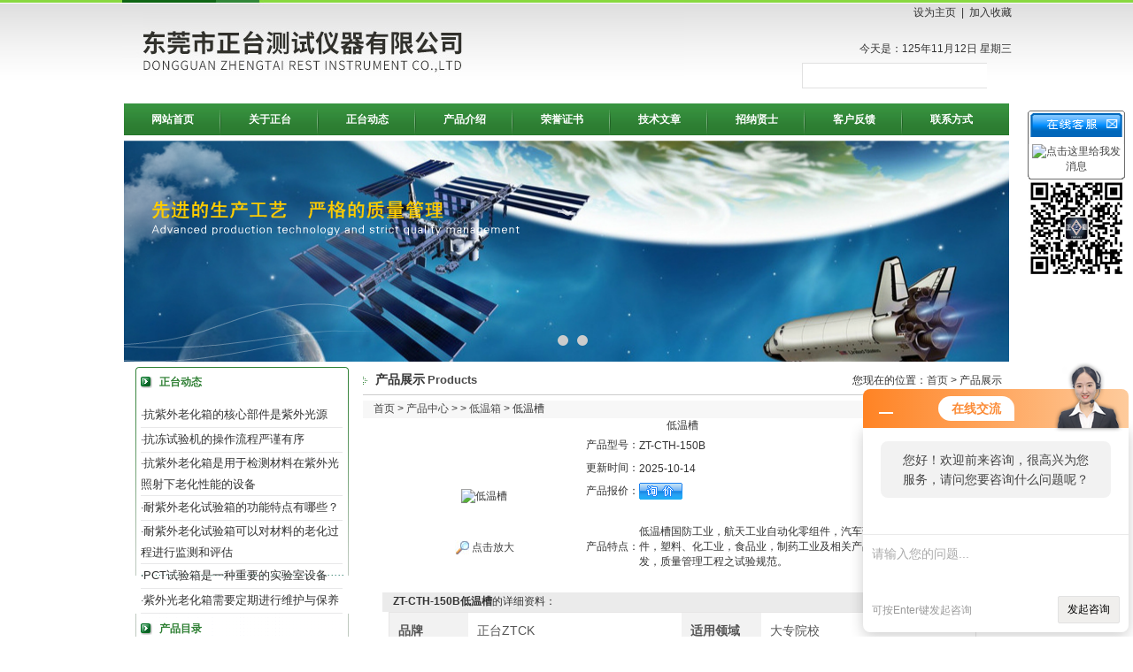

--- FILE ---
content_type: text/html; charset=utf-8
request_url: http://www.dgztyq.com/zhengtai78-Products-5949184/
body_size: 20120
content:
<!DOCTYPE HTML PUBLIC "-//W3C//DTD HTML 4.01 Transitional//EN" "http://www.w3c.org/TR/1999/REC-html401-19991224/loose.dtd">
<HTML 
xmlns="http://www.w3.org/1999/xhtml"><HEAD>
<TITLE>低温槽ZT-CTH-150B-东莞市正台测试仪器有限公司</TITLE>
<META NAME="Keywords" CONTENT="低温槽">
<META NAME="Description" CONTENT="东莞市正台测试仪器有限公司所提供的ZT-CTH-150B低温槽质量可靠、规格齐全,东莞市正台测试仪器有限公司不仅具有专业的技术水平,更有良好的售后服务和优质的解决方案,欢迎您来电咨询此产品具体参数及价格等详细信息！">
<META http-equiv=X-UA-Compatible content=IE=EmulateIE7>
<META http-equiv=Content-Type content="text/html; charset=utf-8"><LINK 
href="/skins/32986/images/style3.css" type=text/css rel=stylesheet>
<SCRIPT src="/skins/32986/images/pic.js" type=text/javascript></SCRIPT>
<script language="javaScript" src="/js/JSChat.js"></script><script language="javaScript">function ChatBoxClickGXH() { DoChatBoxClickGXH('http://chat.ybzhan.cn',40624) }</script><script>!window.jQuery && document.write('<script src="https://public.mtnets.com/Plugins/jQuery/2.2.4/jquery-2.2.4.min.js">'+'</scr'+'ipt>');</script><script type="text/javascript" src="http://chat.ybzhan.cn/chat/KFCenterBox/32986"></script><script type="text/javascript" src="http://chat.ybzhan.cn/chat/KFLeftBox/32986"></script><script>
(function(){
var bp = document.createElement('script');
var curProtocol = window.location.protocol.split(':')[0];
if (curProtocol === 'https') {
bp.src = 'https://zz.bdstatic.com/linksubmit/push.js';
}
else {
bp.src = 'http://push.zhanzhang.baidu.com/push.js';
}
var s = document.getElementsByTagName("script")[0];
s.parentNode.insertBefore(bp, s);
})();
</script>
<meta name="mobile-agent" content="format=html5;url=http://m.dgztyq.com/zhengtai78-products-5949184/">
<script type="text/javascript">
if(navigator.userAgent.match(/(iPhone|iPod|Android|ios)/i)){
    window.location = window.location.href.replace("www", "m");
}
</script>
</head>
<BODY>
<script>
//v1.0
//Copyright 2006 Adobe Systems, Inc. All rights reserved.
function AC_AddExtension(src, ext)
{
  if (src.indexOf('?') != -1)
    return src.replace(/\?/, ext+'?'); 
  else
    return src + ext;
}

function AC_Generateobj(objAttrs, params, embedAttrs) 
{ 
  var str = '<object ';
  for (var i in objAttrs)
    str += i + '="' + objAttrs[i] + '" ';
  str += '>';
  for (var i in params)
    str += '<param name="' + i + '" value="' + params[i] + '" /> ';
  str += '<embed ';
  for (var i in embedAttrs)
    str += i + '="' + embedAttrs[i] + '" ';
  str += ' ></embed></object>';

  document.write(str);
}

function AC_FL_RunContent(){
  var ret = 
    AC_GetArgs
    (  arguments, ".swf", "movie", "clsid:d27cdb6e-ae6d-11cf-96b8-444553540000"
     , "application/x-shockwave-flash"
    );
  AC_Generateobj(ret.objAttrs, ret.params, ret.embedAttrs);
}

function AC_SW_RunContent(){
  var ret = 
    AC_GetArgs
    (  arguments, ".dcr", "src", "clsid:166B1BCA-3F9C-11CF-8075-444553540000"
     , null
    );
  AC_Generateobj(ret.objAttrs, ret.params, ret.embedAttrs);
}

function AC_GetArgs(args, ext, srcParamName, classid, mimeType){
  var ret = new Object();
  ret.embedAttrs = new Object();
  ret.params = new Object();
  ret.objAttrs = new Object();
  for (var i=0; i < args.length; i=i+2){
    var currArg = args[i].toLowerCase();    

    switch (currArg){	
      case "classid":
        break;
      case "pluginspage":
        ret.embedAttrs[args[i]] = args[i+1];
        break;
      case "src":
      case "movie":	
        args[i+1] = AC_AddExtension(args[i+1], ext);
        ret.embedAttrs["src"] = args[i+1];
        ret.params[srcParamName] = args[i+1];
        break;
      case "onafterupdate":
      case "onbeforeupdate":
      case "onblur":
      case "oncellchange":
      case "onclick":
      case "ondblClick":
      case "ondrag":
      case "ondragend":
      case "ondragenter":
      case "ondragleave":
      case "ondragover":
      case "ondrop":
      case "onfinish":
      case "onfocus":
      case "onhelp":
      case "onmousedown":
      case "onmouseup":
      case "onmouseover":
      case "onmousemove":
      case "onmouseout":
      case "onkeypress":
      case "onkeydown":
      case "onkeyup":
      case "onload":
      case "onlosecapture":
      case "onpropertychange":
      case "onreadystatechange":
      case "onrowsdelete":
      case "onrowenter":
      case "onrowexit":
      case "onrowsinserted":
      case "onstart":
      case "onscroll":
      case "onbeforeeditfocus":
      case "onactivate":
      case "onbeforedeactivate":
      case "ondeactivate":
      case "type":
      case "codebase":
        ret.objAttrs[args[i]] = args[i+1];
        break;
      case "width":
      case "height":
      case "align":
      case "vspace": 
      case "hspace":
      case "class":
      case "title":
      case "accesskey":
      case "name":
      case "id":
      case "tabindex":
        ret.embedAttrs[args[i]] = ret.objAttrs[args[i]] = args[i+1];
        break;
      default:
        ret.embedAttrs[args[i]] = ret.params[args[i]] = args[i+1];
    }
  }
  ret.objAttrs["classid"] = classid;
  if (mimeType) ret.embedAttrs["type"] = mimeType;
  return ret;
}
</script>


<TABLE class=header cellSpacing=0 cellPadding=0 width=1000 align=center 
border=0>
  <TBODY>
  <TR>
    <TD align=left width=635 rowSpan=2><IMG height=117 
      src="/skins/32986/images/logo.jpg" width=635></TD>
    <TD class=topr vAlign=center align=right width=305 height=30>
    <a class=h0 href=# onClick="this.style.behavior='url(#default#homepage)';this.setHomePage('http://www.dgztyq.com');">
    设为主页</a>&nbsp;&nbsp;|&nbsp;&nbsp;<a href="#" onClick="window.external.addFavorite('http://www.dgztyq.com','东莞市正台测试仪器有限公司')"class=h0 >加入收藏</a>
    
   
    </TD></TR>
  <TR>
    <TD align=right>
      <SCRIPT type=text/javascript>
      
      <!--
var enabled = 0; today = new Date();
var day; var date;
if(today.getDay()==0) day = " 星期日"
if(today.getDay()==1) day = " 星期一"
if(today.getDay()==2) day = " 星期二"
if(today.getDay()==3) day = " 星期三"
if(today.getDay()==4) day = " 星期四"
if(today.getDay()==5) day = " 星期五"
if(today.getDay()==6) day = " 星期六"
document.fgColor = "000000";
date = "今天是：" + (today.getYear()) + "年" + (today.getMonth() + 1 ) + "月" + today.getDate() + "日" + day +"";
document.write(date);
// -->
      
      </SCRIPT>
    
    <div class="right_tl fr" style="width: 370px;height: 36px;">
    <ul class="new_tel" style="list-style: none;">
      <li class="new_inp" style="text-align: right;float: right;padding-top: 7px;">
        <form name="form1" method="post" action="/products.html" onsubmit="return checkform(form1)">
          <input name="keyword" value="" type="text" class="inp_1" style="width: 208px;
height: 27px;border: 1px solid #E1E1E1;border-right: none;margin: 0px;padding: 0px;float: left;">
          <input name="" type="submit" class="inp_2" value="" style="width: 28px;height: 29px;background: url(skins/32986/images/new_ser_btn.gif) no-repeat;border: none;margin: 0px;padding: 0px;float: left;">
        </form>
      </li>
    </ul>
  </div>
    
    </TD></TR></TBODY></TABLE>
<table width="1000" border="0" align="center" cellpadding="0" cellspacing="0">
  <tr>
    <td><div id="navMenu" style="margin:0 auto">
<ul>
  <li><a href='http://www.dgztyq.com/' >网站首页</a></li>
     <li><a href='http://www.dgztyq.com/aboutus/' rel='dropmenu1' >关于正台</a></li>
    <li><a href='http://www.dgztyq.com/news/'  >正台动态</a></li>
    <li><a href='http://www.dgztyq.com/products/'  >产品介绍</a></li>
    <li><a href='http://www.dgztyq.com/honor/'  >荣誉证书</a></li>
    <li><a href='http://www.dgztyq.com/article/' >技术文章</a></li>
    <li><a href='http://www.dgztyq.com/job/'   >招纳贤士</a></li>
    <li><a href='http://www.dgztyq.com/order/'>客户反馈</a></li>
    <li class="right"><a href='http://www.dgztyq.com/contact/' >联系方式</a></li>
</ul>
</div>

<script type='text/javascript' src='/skins/32986/js/dropdown.js'></script>


<script type="text/javascript">cssdropdown.startchrome("navMenu")</script> 

<!--//nav--></td>
  </tr>
</table>
<TABLE class=top6 cellSpacing=0 cellPadding=0 width=1000 align=center border=0>
  <TBODY>
  <TR>
    <TD> <div id="add" style="z-index:10;position:absolute;"></div>
    <div class="share_PageTemplateControl_0_6">
  <div id="banner_big">
  <div class="picBtnLeft">
         <!--数字按钮-->
         <div class="hd">
             <ul>
             <li></li><li></li>
		    </ul>
          </div>
            <!--箭头按钮-->
            <div class="hdd">
            <a class="prev"></a>
            <a class="next"></a>
            </div>
          <div class="bd">
              <ul>
                  <li>
					 <div class="bg"></div>
					 <div class="pic"><a href="/"><img src="/skins/32986/images/banner01.png"/></a></div>
					 <div class="title"><a></a></div>
                   </li>
                  <li>
					 <div class="bg"></div>
					 <div class="pic"><a href="/"><img src="/skins/32986/images/banner02.png"/></a></div>
					 <div class="title"><a></a></div>
                   </li>
                   
 
               </ul>
    </div>
  </div>
  <script type="text/javascript">jQuery("#banner_big .picBtnLeft").slide({ mainCell:".bd ul",autoPlay:true });</script> 
  </div>
</div>
      <!--<OBJECT 
      codeBase=http://download.macromedia.com/pub/shockwave/cabs/flash/swflash.cab#version=7,0,19,0 
      height=250 width=1000 classid=clsid:D27CDB6E-AE6D-11cf-96B8-444553540000><PARAM NAME="movie" VALUE="/skins/32986/images/bannar.swf"><PARAM NAME="quality" VALUE="high">
        <param name="wmode" value="transparent" />
            <embed src="/skins/32986/images/bannar.swf" width="1000" height="250" quality="high" 
      pluginspage="http://www.macromedia.com/go/getflashplayer" 
      type="application/x-shockwave-flash" wmode="transparent"></embed>
</OBJECT>--></TD></TR></TBODY></TABLE>
<script src="http://www.ybzhan.cn/mystat.aspx?u=zhengtai78"></script>

<TABLE class=top6 cellSpacing=0 cellPadding=0 width=984 align=center border=0>
  <TBODY>
  <TR>
    <TD vAlign=top width=241>
      <TABLE class=left01 cellSpacing=0 cellPadding=0 width="250" border=0>
        <TBODY>
        <TR>
          <TD align=center vAlign=top><TABLE width=228 border=0 align="center" cellPadding=0 cellSpacing=0>
              <TBODY>
              <TR>
                <TD width=13><IMG height=13 
                  src="/skins/32986/images/cion1.gif" width=13 style="margin-right:8px;"></TD>
                <TD class=tit01 width=215><a href="/news/" style=" color:#2e7f33"><strong>正台动态</strong></a></TD></TR>
            </TBODY>
          </TABLE>
          <TABLE class=top6 cellSpacing=0 
            cellPadding=0 width="228" align=center border=0>
              <TBODY>
              
              <TR>
            <TD height="27" align="left" class=pd>·<a href="/zhengtai78-News-491639/" target="_blank">抗紫外老化箱的核心部件是紫外光源</a></TD></TR> 
              <TR>
            <TD height="27" align="left" class=pd>·<a href="/zhengtai78-News-490580/" target="_blank">抗冻试验机的操作流程严谨有序</a></TD></TR> 
              <TR>
            <TD height="27" align="left" class=pd>·<a href="/zhengtai78-News-488976/" target="_blank">抗紫外老化箱是用于检测材料在紫外光照射下老化性能的设备</a></TD></TR> 
              <TR>
            <TD height="27" align="left" class=pd>·<a href="/zhengtai78-News-488029/" target="_blank">耐紫外老化试验箱的功能特点有哪些？</a></TD></TR> 
              <TR>
            <TD height="27" align="left" class=pd>·<a href="/zhengtai78-News-486317/" target="_blank">耐紫外老化试验箱可以对材料的老化过程进行监测和评估</a></TD></TR> 
              <TR>
            <TD height="27" align="left" class=pd>·<a href="/zhengtai78-News-484827/" target="_blank">PCT试验箱是一种重要的实验室设备</a></TD></TR> 
              <TR>
            <TD height="27" align="left" class=pd>·<a href="/zhengtai78-News-480793/" target="_blank">紫外光老化箱需要定期进行维护与保养</a></TD></TR> </TBODY></TABLE>
          </TD></TR></TBODY></TABLE>
      <TABLE class=left02 cellSpacing=0 cellPadding=0 width="250" border=0>
        <TBODY>
        <TR>
          <TD vAlign=top align=middle> 
<TABLE width=228 border=0 align="center" cellPadding=0 cellSpacing=0>
              <TBODY>
              <TR>
                <TD width=13><IMG height=13 
                  src="/skins/32986/images/cion1.gif" width=13 style="margin-right:8px;"></TD>
                <TD class=tit01 width=215>产品目录</TD></TR>
              </TBODY></TABLE>          
            <table width="228" border="0" align="center" cellpadding="0" cellspacing="0">
              <tr>
                <td height="27" align="left" class=pd><IMG height=9 
                  src="/skins/32986/images/cion2.gif" width=5 style="margin-right:8px;"><a href="/zhengtai78-ParentList-415640/"  class="left-pro" target="_blank" title="腐蚀气体试验箱" onmouseover="showsubmenu('腐蚀气体试验箱')" style="color:#2e7f33; font-size:14px;">腐蚀气体试验箱</a>
                </td>
              </tr>
            </table>
              <div id="submenu_腐蚀气体试验箱" style="display:none">
				  
            <table width="228" border="0" align="center" cellpadding="0" cellspacing="0">
              <tr>
                <td height="22" align="left" style="padding-left:15px; border-bottom:1px dashed #CCC;"><a href="/zhengtai78-SonList-543879/" target="_blank" title="混合气体试验箱">混合气体试验箱</a></td>
              </tr>
            </table>	
            <table width="228" border="0" align="center" cellpadding="0" cellspacing="0">
              <tr>
                <td height="22" align="left" style="padding-left:15px; border-bottom:1px dashed #CCC;"><a href="/zhengtai78-SonList-504883/" target="_blank" title="混合气体腐蚀试验箱">混合气体腐蚀试验箱</a></td>
              </tr>
            </table>	
            <table width="228" border="0" align="center" cellpadding="0" cellspacing="0">
              <tr>
                <td height="22" align="left" style="padding-left:15px; border-bottom:1px dashed #CCC;"><a href="/zhengtai78-SonList-504264/" target="_blank" title="气体试验箱">气体试验箱</a></td>
              </tr>
            </table>	
            <table width="228" border="0" align="center" cellpadding="0" cellspacing="0">
              <tr>
                <td height="22" align="left" style="padding-left:15px; border-bottom:1px dashed #CCC;"><a href="/zhengtai78-SonList-415645/" target="_blank" title="二氧化硫试验箱">二氧化硫试验箱</a></td>
              </tr>
            </table>	
            <table width="228" border="0" align="center" cellpadding="0" cellspacing="0">
              <tr>
                <td height="22" align="left" style="padding-left:15px; border-bottom:1px dashed #CCC;"><a href="/zhengtai78-SonList-415644/" target="_blank" title="二氧化硫腐蚀试验箱">二氧化硫腐蚀试验箱</a></td>
              </tr>
            </table>	
            <table width="228" border="0" align="center" cellpadding="0" cellspacing="0">
              <tr>
                <td height="22" align="left" style="padding-left:15px; border-bottom:1px dashed #CCC;"><a href="/zhengtai78-SonList-415643/" target="_blank" title="腐蚀性气体试验箱">腐蚀性气体试验箱</a></td>
              </tr>
            </table>	
            <table width="228" border="0" align="center" cellpadding="0" cellspacing="0">
              <tr>
                <td height="22" align="left" style="padding-left:15px; border-bottom:1px dashed #CCC;"><a href="/zhengtai78-SonList-415642/" target="_blank" title="二氧化硫实验箱">二氧化硫实验箱</a></td>
              </tr>
            </table>	
            <table width="228" border="0" align="center" cellpadding="0" cellspacing="0">
              <tr>
                <td height="22" align="left" style="padding-left:15px; border-bottom:1px dashed #CCC;"><a href="/zhengtai78-SonList-415641/" target="_blank" title="二氧化硫试验机">二氧化硫试验机</a></td>
              </tr>
            </table>		
			</div>
					
            <table width="228" border="0" align="center" cellpadding="0" cellspacing="0">
              <tr>
                <td height="27" align="left" class=pd><IMG height=9 
                  src="/skins/32986/images/cion2.gif" width=5 style="margin-right:8px;"><a href="/zhengtai78-ParentList-405091/"  class="left-pro" target="_blank" title="冻胀力试验机" onmouseover="showsubmenu('冻胀力试验机')" style="color:#2e7f33; font-size:14px;">冻胀力试验机</a>
                </td>
              </tr>
            </table>
              <div id="submenu_冻胀力试验机" style="display:none">
				  
            <table width="228" border="0" align="center" cellpadding="0" cellspacing="0">
              <tr>
                <td height="22" align="left" style="padding-left:15px; border-bottom:1px dashed #CCC;"><a href="/zhengtai78-SonList-405097/" target="_blank" title="冻土冻胀力模拟试验箱">冻土冻胀力模拟试验箱</a></td>
              </tr>
            </table>	
            <table width="228" border="0" align="center" cellpadding="0" cellspacing="0">
              <tr>
                <td height="22" align="left" style="padding-left:15px; border-bottom:1px dashed #CCC;"><a href="/zhengtai78-SonList-405095/" target="_blank" title="冻胀量试验箱">冻胀量试验箱</a></td>
              </tr>
            </table>	
            <table width="228" border="0" align="center" cellpadding="0" cellspacing="0">
              <tr>
                <td height="22" align="left" style="padding-left:15px; border-bottom:1px dashed #CCC;"><a href="/zhengtai78-SonList-405094/" target="_blank" title="冻胀率模拟试验机">冻胀率模拟试验机</a></td>
              </tr>
            </table>	
            <table width="228" border="0" align="center" cellpadding="0" cellspacing="0">
              <tr>
                <td height="22" align="left" style="padding-left:15px; border-bottom:1px dashed #CCC;"><a href="/zhengtai78-SonList-405093/" target="_blank" title="冻胀力试验箱">冻胀力试验箱</a></td>
              </tr>
            </table>	
            <table width="228" border="0" align="center" cellpadding="0" cellspacing="0">
              <tr>
                <td height="22" align="left" style="padding-left:15px; border-bottom:1px dashed #CCC;"><a href="/zhengtai78-SonList-405092/" target="_blank" title="多功能冻胀力试验机">多功能冻胀力试验机</a></td>
              </tr>
            </table>		
			</div>
					
            <table width="228" border="0" align="center" cellpadding="0" cellspacing="0">
              <tr>
                <td height="27" align="left" class=pd><IMG height=9 
                  src="/skins/32986/images/cion2.gif" width=5 style="margin-right:8px;"><a href="/zhengtai78-ParentList-364477/"  class="left-pro" target="_blank" title="冷凝水试验箱" onmouseover="showsubmenu('冷凝水试验箱')" style="color:#2e7f33; font-size:14px;">冷凝水试验箱</a>
                </td>
              </tr>
            </table>
              <div id="submenu_冷凝水试验箱" style="display:none">
				  
            <table width="228" border="0" align="center" cellpadding="0" cellspacing="0">
              <tr>
                <td height="22" align="left" style="padding-left:15px; border-bottom:1px dashed #CCC;"><a href="/zhengtai78-SonList-364481/" target="_blank" title="冷凝水测试仪">冷凝水测试仪</a></td>
              </tr>
            </table>	
            <table width="228" border="0" align="center" cellpadding="0" cellspacing="0">
              <tr>
                <td height="22" align="left" style="padding-left:15px; border-bottom:1px dashed #CCC;"><a href="/zhengtai78-SonList-364480/" target="_blank" title="冷凝水测试机">冷凝水测试机</a></td>
              </tr>
            </table>	
            <table width="228" border="0" align="center" cellpadding="0" cellspacing="0">
              <tr>
                <td height="22" align="left" style="padding-left:15px; border-bottom:1px dashed #CCC;"><a href="/zhengtai78-SonList-364479/" target="_blank" title="冷凝水试验仪">冷凝水试验仪</a></td>
              </tr>
            </table>	
            <table width="228" border="0" align="center" cellpadding="0" cellspacing="0">
              <tr>
                <td height="22" align="left" style="padding-left:15px; border-bottom:1px dashed #CCC;"><a href="/zhengtai78-SonList-364478/" target="_blank" title="冷凝水试验机">冷凝水试验机</a></td>
              </tr>
            </table>		
			</div>
					
            <table width="228" border="0" align="center" cellpadding="0" cellspacing="0">
              <tr>
                <td height="27" align="left" class=pd><IMG height=9 
                  src="/skins/32986/images/cion2.gif" width=5 style="margin-right:8px;"><a href="/zhengtai78-ParentList-361951/"  class="left-pro" target="_blank" title="霉菌试验箱" onmouseover="showsubmenu('霉菌试验箱')" style="color:#2e7f33; font-size:14px;">霉菌试验箱</a>
                </td>
              </tr>
            </table>
              <div id="submenu_霉菌试验箱" style="display:none">
				  
            <table width="228" border="0" align="center" cellpadding="0" cellspacing="0">
              <tr>
                <td height="22" align="left" style="padding-left:15px; border-bottom:1px dashed #CCC;"><a href="/zhengtai78-SonList-370628/" target="_blank" title="霉菌培养仪">霉菌培养仪</a></td>
              </tr>
            </table>	
            <table width="228" border="0" align="center" cellpadding="0" cellspacing="0">
              <tr>
                <td height="22" align="left" style="padding-left:15px; border-bottom:1px dashed #CCC;"><a href="/zhengtai78-SonList-370627/" target="_blank" title="霉菌试验仪">霉菌试验仪</a></td>
              </tr>
            </table>	
            <table width="228" border="0" align="center" cellpadding="0" cellspacing="0">
              <tr>
                <td height="22" align="left" style="padding-left:15px; border-bottom:1px dashed #CCC;"><a href="/zhengtai78-SonList-370626/" target="_blank" title="霉菌实验箱">霉菌实验箱</a></td>
              </tr>
            </table>	
            <table width="228" border="0" align="center" cellpadding="0" cellspacing="0">
              <tr>
                <td height="22" align="left" style="padding-left:15px; border-bottom:1px dashed #CCC;"><a href="/zhengtai78-SonList-370625/" target="_blank" title="霉菌培养装置">霉菌培养装置</a></td>
              </tr>
            </table>	
            <table width="228" border="0" align="center" cellpadding="0" cellspacing="0">
              <tr>
                <td height="22" align="left" style="padding-left:15px; border-bottom:1px dashed #CCC;"><a href="/zhengtai78-SonList-370624/" target="_blank" title="霉菌试验机">霉菌试验机</a></td>
              </tr>
            </table>	
            <table width="228" border="0" align="center" cellpadding="0" cellspacing="0">
              <tr>
                <td height="22" align="left" style="padding-left:15px; border-bottom:1px dashed #CCC;"><a href="/zhengtai78-SonList-361952/" target="_blank" title="霉菌培养箱">霉菌培养箱</a></td>
              </tr>
            </table>		
			</div>
					
            <table width="228" border="0" align="center" cellpadding="0" cellspacing="0">
              <tr>
                <td height="27" align="left" class=pd><IMG height=9 
                  src="/skins/32986/images/cion2.gif" width=5 style="margin-right:8px;"><a href="/zhengtai78-ParentList-202614/"  class="left-pro" target="_blank" title="紫外线老化试验箱" onmouseover="showsubmenu('紫外线老化试验箱')" style="color:#2e7f33; font-size:14px;">紫外线老化试验箱</a>
                </td>
              </tr>
            </table>
              <div id="submenu_紫外线老化试验箱" style="display:none">
				  
            <table width="228" border="0" align="center" cellpadding="0" cellspacing="0">
              <tr>
                <td height="22" align="left" style="padding-left:15px; border-bottom:1px dashed #CCC;"><a href="/zhengtai78-SonList-303970/" target="_blank" title="紫外线老化箱">紫外线老化箱</a></td>
              </tr>
            </table>	
            <table width="228" border="0" align="center" cellpadding="0" cellspacing="0">
              <tr>
                <td height="22" align="left" style="padding-left:15px; border-bottom:1px dashed #CCC;"><a href="/zhengtai78-SonList-303969/" target="_blank" title="紫外线耐候试验机">紫外线耐候试验机</a></td>
              </tr>
            </table>	
            <table width="228" border="0" align="center" cellpadding="0" cellspacing="0">
              <tr>
                <td height="22" align="left" style="padding-left:15px; border-bottom:1px dashed #CCC;"><a href="/zhengtai78-SonList-303968/" target="_blank" title="紫外光老化试验箱">紫外光老化试验箱</a></td>
              </tr>
            </table>	
            <table width="228" border="0" align="center" cellpadding="0" cellspacing="0">
              <tr>
                <td height="22" align="left" style="padding-left:15px; border-bottom:1px dashed #CCC;"><a href="/zhengtai78-SonList-303966/" target="_blank" title="紫外线加速老化箱">紫外线加速老化箱</a></td>
              </tr>
            </table>	
            <table width="228" border="0" align="center" cellpadding="0" cellspacing="0">
              <tr>
                <td height="22" align="left" style="padding-left:15px; border-bottom:1px dashed #CCC;"><a href="/zhengtai78-SonList-303964/" target="_blank" title="UV耐紫外线老化机">UV耐紫外线老化机</a></td>
              </tr>
            </table>	
            <table width="228" border="0" align="center" cellpadding="0" cellspacing="0">
              <tr>
                <td height="22" align="left" style="padding-left:15px; border-bottom:1px dashed #CCC;"><a href="/zhengtai78-SonList-209620/" target="_blank" title="抗紫外老化箱">抗紫外老化箱</a></td>
              </tr>
            </table>	
            <table width="228" border="0" align="center" cellpadding="0" cellspacing="0">
              <tr>
                <td height="22" align="left" style="padding-left:15px; border-bottom:1px dashed #CCC;"><a href="/zhengtai78-SonList-303973/" target="_blank" title="日晒老化试验箱">日晒老化试验箱</a></td>
              </tr>
            </table>	
            <table width="228" border="0" align="center" cellpadding="0" cellspacing="0">
              <tr>
                <td height="22" align="left" style="padding-left:15px; border-bottom:1px dashed #CCC;"><a href="/zhengtai78-SonList-303972/" target="_blank" title="紫外光老化箱">紫外光老化箱</a></td>
              </tr>
            </table>	
            <table width="228" border="0" align="center" cellpadding="0" cellspacing="0">
              <tr>
                <td height="22" align="left" style="padding-left:15px; border-bottom:1px dashed #CCC;"><a href="/zhengtai78-SonList-303971/" target="_blank" title="日晒老化箱">日晒老化箱</a></td>
              </tr>
            </table>		
			</div>
					
            <table width="228" border="0" align="center" cellpadding="0" cellspacing="0">
              <tr>
                <td height="27" align="left" class=pd><IMG height=9 
                  src="/skins/32986/images/cion2.gif" width=5 style="margin-right:8px;"><a href="/zhengtai78-ParentList-184199/"  class="left-pro" target="_blank" title="恒温恒湿试验箱" onmouseover="showsubmenu('恒温恒湿试验箱')" style="color:#2e7f33; font-size:14px;">恒温恒湿试验箱</a>
                </td>
              </tr>
            </table>
              <div id="submenu_恒温恒湿试验箱" style="display:none">
				  
            <table width="228" border="0" align="center" cellpadding="0" cellspacing="0">
              <tr>
                <td height="22" align="left" style="padding-left:15px; border-bottom:1px dashed #CCC;"><a href="/zhengtai78-SonList-605568/" target="_blank" title="进口环境试验箱">进口环境试验箱</a></td>
              </tr>
            </table>	
            <table width="228" border="0" align="center" cellpadding="0" cellspacing="0">
              <tr>
                <td height="22" align="left" style="padding-left:15px; border-bottom:1px dashed #CCC;"><a href="/zhengtai78-SonList-415936/" target="_blank" title="高温高湿试验箱">高温高湿试验箱</a></td>
              </tr>
            </table>	
            <table width="228" border="0" align="center" cellpadding="0" cellspacing="0">
              <tr>
                <td height="22" align="left" style="padding-left:15px; border-bottom:1px dashed #CCC;"><a href="/zhengtai78-SonList-413384/" target="_blank" title="调温调湿箱">调温调湿箱</a></td>
              </tr>
            </table>	
            <table width="228" border="0" align="center" cellpadding="0" cellspacing="0">
              <tr>
                <td height="22" align="left" style="padding-left:15px; border-bottom:1px dashed #CCC;"><a href="/zhengtai78-SonList-310274/" target="_blank" title="恒温恒湿试验机">恒温恒湿试验机</a></td>
              </tr>
            </table>	
            <table width="228" border="0" align="center" cellpadding="0" cellspacing="0">
              <tr>
                <td height="22" align="left" style="padding-left:15px; border-bottom:1px dashed #CCC;"><a href="/zhengtai78-SonList-202569/" target="_blank" title="恒温恒湿箱">恒温恒湿箱</a></td>
              </tr>
            </table>	
            <table width="228" border="0" align="center" cellpadding="0" cellspacing="0">
              <tr>
                <td height="22" align="left" style="padding-left:15px; border-bottom:1px dashed #CCC;"><a href="/zhengtai78-SonList-202572/" target="_blank" title="温湿度试验箱">温湿度试验箱</a></td>
              </tr>
            </table>	
            <table width="228" border="0" align="center" cellpadding="0" cellspacing="0">
              <tr>
                <td height="22" align="left" style="padding-left:15px; border-bottom:1px dashed #CCC;"><a href="/zhengtai78-SonList-202582/" target="_blank" title="湿热交变箱">湿热交变箱</a></td>
              </tr>
            </table>	
            <table width="228" border="0" align="center" cellpadding="0" cellspacing="0">
              <tr>
                <td height="22" align="left" style="padding-left:15px; border-bottom:1px dashed #CCC;"><a href="/zhengtai78-SonList-202571/" target="_blank" title="温湿度箱">温湿度箱</a></td>
              </tr>
            </table>	
            <table width="228" border="0" align="center" cellpadding="0" cellspacing="0">
              <tr>
                <td height="22" align="left" style="padding-left:15px; border-bottom:1px dashed #CCC;"><a href="/zhengtai78-SonList-202570/" target="_blank" title="恒温恒湿">恒温恒湿</a></td>
              </tr>
            </table>		
			</div>
					
            <table width="228" border="0" align="center" cellpadding="0" cellspacing="0">
              <tr>
                <td height="27" align="left" class=pd><IMG height=9 
                  src="/skins/32986/images/cion2.gif" width=5 style="margin-right:8px;"><a href="/zhengtai78-ParentList-202624/"  class="left-pro" target="_blank" title="pct高压老化箱" onmouseover="showsubmenu('pct高压老化箱')" style="color:#2e7f33; font-size:14px;">pct高压老化箱</a>
                </td>
              </tr>
            </table>
              <div id="submenu_pct高压老化箱" style="display:none">
				  
            <table width="228" border="0" align="center" cellpadding="0" cellspacing="0">
              <tr>
                <td height="22" align="left" style="padding-left:15px; border-bottom:1px dashed #CCC;"><a href="/zhengtai78-SonList-303936/" target="_blank" title="HAST老化箱">HAST老化箱</a></td>
              </tr>
            </table>	
            <table width="228" border="0" align="center" cellpadding="0" cellspacing="0">
              <tr>
                <td height="22" align="left" style="padding-left:15px; border-bottom:1px dashed #CCC;"><a href="/zhengtai78-SonList-303931/" target="_blank" title="HAST试验箱">HAST试验箱</a></td>
              </tr>
            </table>	
            <table width="228" border="0" align="center" cellpadding="0" cellspacing="0">
              <tr>
                <td height="22" align="left" style="padding-left:15px; border-bottom:1px dashed #CCC;"><a href="/zhengtai78-SonList-303930/" target="_blank" title="HAST蒸煮仪">HAST蒸煮仪</a></td>
              </tr>
            </table>	
            <table width="228" border="0" align="center" cellpadding="0" cellspacing="0">
              <tr>
                <td height="22" align="left" style="padding-left:15px; border-bottom:1px dashed #CCC;"><a href="/zhengtai78-SonList-303923/" target="_blank" title="PCT老化箱">PCT老化箱</a></td>
              </tr>
            </table>	
            <table width="228" border="0" align="center" cellpadding="0" cellspacing="0">
              <tr>
                <td height="22" align="left" style="padding-left:15px; border-bottom:1px dashed #CCC;"><a href="/zhengtai78-SonList-303921/" target="_blank" title="PCT高压蒸煮仪">PCT高压蒸煮仪</a></td>
              </tr>
            </table>	
            <table width="228" border="0" align="center" cellpadding="0" cellspacing="0">
              <tr>
                <td height="22" align="left" style="padding-left:15px; border-bottom:1px dashed #CCC;"><a href="/zhengtai78-SonList-303918/" target="_blank" title="PCT试验箱">PCT试验箱</a></td>
              </tr>
            </table>	
            <table width="228" border="0" align="center" cellpadding="0" cellspacing="0">
              <tr>
                <td height="22" align="left" style="padding-left:15px; border-bottom:1px dashed #CCC;"><a href="/zhengtai78-SonList-303916/" target="_blank" title="PCT试验机">PCT试验机</a></td>
              </tr>
            </table>	
            <table width="228" border="0" align="center" cellpadding="0" cellspacing="0">
              <tr>
                <td height="22" align="left" style="padding-left:15px; border-bottom:1px dashed #CCC;"><a href="/zhengtai78-SonList-303912/" target="_blank" title="高压加速老化箱">高压加速老化箱</a></td>
              </tr>
            </table>	
            <table width="228" border="0" align="center" cellpadding="0" cellspacing="0">
              <tr>
                <td height="22" align="left" style="padding-left:15px; border-bottom:1px dashed #CCC;"><a href="/zhengtai78-SonList-303911/" target="_blank" title="蒸煮仪">蒸煮仪</a></td>
              </tr>
            </table>	
            <table width="228" border="0" align="center" cellpadding="0" cellspacing="0">
              <tr>
                <td height="22" align="left" style="padding-left:15px; border-bottom:1px dashed #CCC;"><a href="/zhengtai78-SonList-209612/" target="_blank" title="高压老化试验箱">高压老化试验箱</a></td>
              </tr>
            </table>		
			</div>
					
            <table width="228" border="0" align="center" cellpadding="0" cellspacing="0">
              <tr>
                <td height="27" align="left" class=pd><IMG height=9 
                  src="/skins/32986/images/cion2.gif" width=5 style="margin-right:8px;"><a href="/zhengtai78-ParentList-304002/"  class="left-pro" target="_blank" title="冻融箱" onmouseover="showsubmenu('冻融箱')" style="color:#2e7f33; font-size:14px;">冻融箱</a>
                </td>
              </tr>
            </table>
              <div id="submenu_冻融箱" style="display:none">
				  
            <table width="228" border="0" align="center" cellpadding="0" cellspacing="0">
              <tr>
                <td height="22" align="left" style="padding-left:15px; border-bottom:1px dashed #CCC;"><a href="/zhengtai78-SonList-495949/" target="_blank" title="大型非标冻融试验箱">大型非标冻融试验箱</a></td>
              </tr>
            </table>	
            <table width="228" border="0" align="center" cellpadding="0" cellspacing="0">
              <tr>
                <td height="22" align="left" style="padding-left:15px; border-bottom:1px dashed #CCC;"><a href="/zhengtai78-SonList-420280/" target="_blank" title="单面冻融试验机">单面冻融试验机</a></td>
              </tr>
            </table>	
            <table width="228" border="0" align="center" cellpadding="0" cellspacing="0">
              <tr>
                <td height="22" align="left" style="padding-left:15px; border-bottom:1px dashed #CCC;"><a href="/zhengtai78-SonList-304008/" target="_blank" title="混凝土冻融试验机">混凝土冻融试验机</a></td>
              </tr>
            </table>	
            <table width="228" border="0" align="center" cellpadding="0" cellspacing="0">
              <tr>
                <td height="22" align="left" style="padding-left:15px; border-bottom:1px dashed #CCC;"><a href="/zhengtai78-SonList-304007/" target="_blank" title="混凝土冻融试验箱">混凝土冻融试验箱</a></td>
              </tr>
            </table>	
            <table width="228" border="0" align="center" cellpadding="0" cellspacing="0">
              <tr>
                <td height="22" align="left" style="padding-left:15px; border-bottom:1px dashed #CCC;"><a href="/zhengtai78-SonList-304006/" target="_blank" title="快冻慢冻冻融箱">快冻慢冻冻融箱</a></td>
              </tr>
            </table>	
            <table width="228" border="0" align="center" cellpadding="0" cellspacing="0">
              <tr>
                <td height="22" align="left" style="padding-left:15px; border-bottom:1px dashed #CCC;"><a href="/zhengtai78-SonList-304005/" target="_blank" title="冻融试验机">冻融试验机</a></td>
              </tr>
            </table>	
            <table width="228" border="0" align="center" cellpadding="0" cellspacing="0">
              <tr>
                <td height="22" align="left" style="padding-left:15px; border-bottom:1px dashed #CCC;"><a href="/zhengtai78-SonList-304004/" target="_blank" title="冻融试验箱">冻融试验箱</a></td>
              </tr>
            </table>	
            <table width="228" border="0" align="center" cellpadding="0" cellspacing="0">
              <tr>
                <td height="22" align="left" style="padding-left:15px; border-bottom:1px dashed #CCC;"><a href="/zhengtai78-SonList-304003/" target="_blank" title="混凝土冻融箱">混凝土冻融箱</a></td>
              </tr>
            </table>		
			</div>
					
            <table width="228" border="0" align="center" cellpadding="0" cellspacing="0">
              <tr>
                <td height="27" align="left" class=pd><IMG height=9 
                  src="/skins/32986/images/cion2.gif" width=5 style="margin-right:8px;"><a href="/zhengtai78-ParentList-184496/"  class="left-pro" target="_blank" title="冷热冲击试验箱" onmouseover="showsubmenu('冷热冲击试验箱')" style="color:#2e7f33; font-size:14px;">冷热冲击试验箱</a>
                </td>
              </tr>
            </table>
              <div id="submenu_冷热冲击试验箱" style="display:none">
				  
            <table width="228" border="0" align="center" cellpadding="0" cellspacing="0">
              <tr>
                <td height="22" align="left" style="padding-left:15px; border-bottom:1px dashed #CCC;"><a href="/zhengtai78-SonList-546875/" target="_blank" title="液槽式冷热冲击试验箱">液槽式冷热冲击试验箱</a></td>
              </tr>
            </table>	
            <table width="228" border="0" align="center" cellpadding="0" cellspacing="0">
              <tr>
                <td height="22" align="left" style="padding-left:15px; border-bottom:1px dashed #CCC;"><a href="/zhengtai78-SonList-310275/" target="_blank" title="温度冲击箱">温度冲击箱</a></td>
              </tr>
            </table>	
            <table width="228" border="0" align="center" cellpadding="0" cellspacing="0">
              <tr>
                <td height="22" align="left" style="padding-left:15px; border-bottom:1px dashed #CCC;"><a href="/zhengtai78-SonList-278003/" target="_blank" title="冷热冲击试验机">冷热冲击试验机</a></td>
              </tr>
            </table>	
            <table width="228" border="0" align="center" cellpadding="0" cellspacing="0">
              <tr>
                <td height="22" align="left" style="padding-left:15px; border-bottom:1px dashed #CCC;"><a href="/zhengtai78-SonList-202578/" target="_blank" title="冷热冲击箱">冷热冲击箱</a></td>
              </tr>
            </table>	
            <table width="228" border="0" align="center" cellpadding="0" cellspacing="0">
              <tr>
                <td height="22" align="left" style="padding-left:15px; border-bottom:1px dashed #CCC;"><a href="/zhengtai78-SonList-202577/" target="_blank" title="高低温冲击箱">高低温冲击箱</a></td>
              </tr>
            </table>	
            <table width="228" border="0" align="center" cellpadding="0" cellspacing="0">
              <tr>
                <td height="22" align="left" style="padding-left:15px; border-bottom:1px dashed #CCC;"><a href="/zhengtai78-SonList-202576/" target="_blank" title="高低温冲击试验机">高低温冲击试验机</a></td>
              </tr>
            </table>		
			</div>
					
            <table width="228" border="0" align="center" cellpadding="0" cellspacing="0">
              <tr>
                <td height="27" align="left" class=pd><IMG height=9 
                  src="/skins/32986/images/cion2.gif" width=5 style="margin-right:8px;"><a href="/zhengtai78-ParentList-202589/"  class="left-pro" target="_blank" title="高低温箱" onmouseover="showsubmenu('高低温箱')" style="color:#2e7f33; font-size:14px;">高低温箱</a>
                </td>
              </tr>
            </table>
              <div id="submenu_高低温箱" style="display:none">
				  
            <table width="228" border="0" align="center" cellpadding="0" cellspacing="0">
              <tr>
                <td height="22" align="left" style="padding-left:15px; border-bottom:1px dashed #CCC;"><a href="/zhengtai78-SonList-408723/" target="_blank" title="无风恒温箱">无风恒温箱</a></td>
              </tr>
            </table>	
            <table width="228" border="0" align="center" cellpadding="0" cellspacing="0">
              <tr>
                <td height="22" align="left" style="padding-left:15px; border-bottom:1px dashed #CCC;"><a href="/zhengtai78-SonList-370127/" target="_blank" title="高低温防爆箱">高低温防爆箱</a></td>
              </tr>
            </table>	
            <table width="228" border="0" align="center" cellpadding="0" cellspacing="0">
              <tr>
                <td height="22" align="left" style="padding-left:15px; border-bottom:1px dashed #CCC;"><a href="/zhengtai78-SonList-370126/" target="_blank" title="高低温防爆试验机">高低温防爆试验机</a></td>
              </tr>
            </table>	
            <table width="228" border="0" align="center" cellpadding="0" cellspacing="0">
              <tr>
                <td height="22" align="left" style="padding-left:15px; border-bottom:1px dashed #CCC;"><a href="/zhengtai78-SonList-370125/" target="_blank" title="高低温防爆试验箱">高低温防爆试验箱</a></td>
              </tr>
            </table>	
            <table width="228" border="0" align="center" cellpadding="0" cellspacing="0">
              <tr>
                <td height="22" align="left" style="padding-left:15px; border-bottom:1px dashed #CCC;"><a href="/zhengtai78-SonList-282927/" target="_blank" title="高低温试验机">高低温试验机</a></td>
              </tr>
            </table>	
            <table width="228" border="0" align="center" cellpadding="0" cellspacing="0">
              <tr>
                <td height="22" align="left" style="padding-left:15px; border-bottom:1px dashed #CCC;"><a href="/zhengtai78-SonList-282919/" target="_blank" title="高低温实验箱">高低温实验箱</a></td>
              </tr>
            </table>	
            <table width="228" border="0" align="center" cellpadding="0" cellspacing="0">
              <tr>
                <td height="22" align="left" style="padding-left:15px; border-bottom:1px dashed #CCC;"><a href="/zhengtai78-SonList-282917/" target="_blank" title="恒温试验箱">恒温试验箱</a></td>
              </tr>
            </table>	
            <table width="228" border="0" align="center" cellpadding="0" cellspacing="0">
              <tr>
                <td height="22" align="left" style="padding-left:15px; border-bottom:1px dashed #CCC;"><a href="/zhengtai78-SonList-282916/" target="_blank" title="高低温测试机">高低温测试机</a></td>
              </tr>
            </table>	
            <table width="228" border="0" align="center" cellpadding="0" cellspacing="0">
              <tr>
                <td height="22" align="left" style="padding-left:15px; border-bottom:1px dashed #CCC;"><a href="/zhengtai78-SonList-282915/" target="_blank" title="高低温试验箱">高低温试验箱</a></td>
              </tr>
            </table>	
            <table width="228" border="0" align="center" cellpadding="0" cellspacing="0">
              <tr>
                <td height="22" align="left" style="padding-left:15px; border-bottom:1px dashed #CCC;"><a href="/zhengtai78-SonList-209604/" target="_blank" title="高温低温测试箱">高温低温测试箱</a></td>
              </tr>
            </table>		
			</div>
					
            <table width="228" border="0" align="center" cellpadding="0" cellspacing="0">
              <tr>
                <td height="27" align="left" class=pd><IMG height=9 
                  src="/skins/32986/images/cion2.gif" width=5 style="margin-right:8px;"><a href="/zhengtai78-ParentList-202591/"  class="left-pro" target="_blank" title="低温箱" onmouseover="showsubmenu('低温箱')" style="color:#2e7f33; font-size:14px;">低温箱</a>
                </td>
              </tr>
            </table>
              <div id="submenu_低温箱" style="display:none">
				  
            <table width="228" border="0" align="center" cellpadding="0" cellspacing="0">
              <tr>
                <td height="22" align="left" style="padding-left:15px; border-bottom:1px dashed #CCC;"><a href="/zhengtai78-SonList-589981/" target="_blank" title="瓷砖抗冻试验箱">瓷砖抗冻试验箱</a></td>
              </tr>
            </table>	
            <table width="228" border="0" align="center" cellpadding="0" cellspacing="0">
              <tr>
                <td height="22" align="left" style="padding-left:15px; border-bottom:1px dashed #CCC;"><a href="/zhengtai78-SonList-368527/" target="_blank" title="-150℃低温箱">-150℃低温箱</a></td>
              </tr>
            </table>	
            <table width="228" border="0" align="center" cellpadding="0" cellspacing="0">
              <tr>
                <td height="22" align="left" style="padding-left:15px; border-bottom:1px dashed #CCC;"><a href="/zhengtai78-SonList-368526/" target="_blank" title="深低温冷藏箱">深低温冷藏箱</a></td>
              </tr>
            </table>	
            <table width="228" border="0" align="center" cellpadding="0" cellspacing="0">
              <tr>
                <td height="22" align="left" style="padding-left:15px; border-bottom:1px dashed #CCC;"><a href="/zhengtai78-SonList-368525/" target="_blank" title="深低温箱">深低温箱</a></td>
              </tr>
            </table>	
            <table width="228" border="0" align="center" cellpadding="0" cellspacing="0">
              <tr>
                <td height="22" align="left" style="padding-left:15px; border-bottom:1px dashed #CCC;"><a href="/zhengtai78-SonList-282911/" target="_blank" title="超低温箱">超低温箱</a></td>
              </tr>
            </table>	
            <table width="228" border="0" align="center" cellpadding="0" cellspacing="0">
              <tr>
                <td height="22" align="left" style="padding-left:15px; border-bottom:1px dashed #CCC;"><a href="/zhengtai78-SonList-282910/" target="_blank" title="低温试验箱">低温试验箱</a></td>
              </tr>
            </table>	
            <table width="228" border="0" align="center" cellpadding="0" cellspacing="0">
              <tr>
                <td height="22" align="left" style="padding-left:15px; border-bottom:1px dashed #CCC;"><a href="/zhengtai78-SonList-209602/" target="_blank" title="低温冷冻箱">低温冷冻箱</a></td>
              </tr>
            </table>		
			</div>
					
            <table width="228" border="0" align="center" cellpadding="0" cellspacing="0">
              <tr>
                <td height="27" align="left" class=pd><IMG height=9 
                  src="/skins/32986/images/cion2.gif" width=5 style="margin-right:8px;"><a href="/zhengtai78-ParentList-311993/"  class="left-pro" target="_blank" title="药品稳定性试验箱" onmouseover="showsubmenu('药品稳定性试验箱')" style="color:#2e7f33; font-size:14px;">药品稳定性试验箱</a>
                </td>
              </tr>
            </table>
              <div id="submenu_药品稳定性试验箱" style="display:none">
				  
            <table width="228" border="0" align="center" cellpadding="0" cellspacing="0">
              <tr>
                <td height="22" align="left" style="padding-left:15px; border-bottom:1px dashed #CCC;"><a href="/zhengtai78-SonList-311999/" target="_blank" title="综合药品稳定性试验箱">综合药品稳定性试验箱</a></td>
              </tr>
            </table>	
            <table width="228" border="0" align="center" cellpadding="0" cellspacing="0">
              <tr>
                <td height="22" align="left" style="padding-left:15px; border-bottom:1px dashed #CCC;"><a href="/zhengtai78-SonList-311998/" target="_blank" title="药品稳定性箱">药品稳定性箱</a></td>
              </tr>
            </table>	
            <table width="228" border="0" align="center" cellpadding="0" cellspacing="0">
              <tr>
                <td height="22" align="left" style="padding-left:15px; border-bottom:1px dashed #CCC;"><a href="/zhengtai78-SonList-311997/" target="_blank" title="药品稳定箱">药品稳定箱</a></td>
              </tr>
            </table>	
            <table width="228" border="0" align="center" cellpadding="0" cellspacing="0">
              <tr>
                <td height="22" align="left" style="padding-left:15px; border-bottom:1px dashed #CCC;"><a href="/zhengtai78-SonList-311995/" target="_blank" title="药品稳定性试验机">药品稳定性试验机</a></td>
              </tr>
            </table>	
            <table width="228" border="0" align="center" cellpadding="0" cellspacing="0">
              <tr>
                <td height="22" align="left" style="padding-left:15px; border-bottom:1px dashed #CCC;"><a href="/zhengtai78-SonList-311994/" target="_blank" title="药品试验箱">药品试验箱</a></td>
              </tr>
            </table>		
			</div>
					
            <table width="228" border="0" align="center" cellpadding="0" cellspacing="0">
              <tr>
                <td height="27" align="left" class=pd><IMG height=9 
                  src="/skins/32986/images/cion2.gif" width=5 style="margin-right:8px;"><a href="/zhengtai78-ParentList-340030/"  class="left-pro" target="_blank" title="防锈油脂试验箱" onmouseover="showsubmenu('防锈油脂试验箱')" style="color:#2e7f33; font-size:14px;">防锈油脂试验箱</a>
                </td>
              </tr>
            </table>
              <div id="submenu_防锈油脂试验箱" style="display:none">
				  
            <table width="228" border="0" align="center" cellpadding="0" cellspacing="0">
              <tr>
                <td height="22" align="left" style="padding-left:15px; border-bottom:1px dashed #CCC;"><a href="/zhengtai78-SonList-368531/" target="_blank" title="防锈油脂湿热箱">防锈油脂湿热箱</a></td>
              </tr>
            </table>	
            <table width="228" border="0" align="center" cellpadding="0" cellspacing="0">
              <tr>
                <td height="22" align="left" style="padding-left:15px; border-bottom:1px dashed #CCC;"><a href="/zhengtai78-SonList-368530/" target="_blank" title="防锈油脂试验仪">防锈油脂试验仪</a></td>
              </tr>
            </table>	
            <table width="228" border="0" align="center" cellpadding="0" cellspacing="0">
              <tr>
                <td height="22" align="left" style="padding-left:15px; border-bottom:1px dashed #CCC;"><a href="/zhengtai78-SonList-368529/" target="_blank" title="防锈油脂湿热试验机">防锈油脂湿热试验机</a></td>
              </tr>
            </table>	
            <table width="228" border="0" align="center" cellpadding="0" cellspacing="0">
              <tr>
                <td height="22" align="left" style="padding-left:15px; border-bottom:1px dashed #CCC;"><a href="/zhengtai78-SonList-368528/" target="_blank" title="防锈油脂试验机">防锈油脂试验机</a></td>
              </tr>
            </table>	
            <table width="228" border="0" align="center" cellpadding="0" cellspacing="0">
              <tr>
                <td height="22" align="left" style="padding-left:15px; border-bottom:1px dashed #CCC;"><a href="/zhengtai78-SonList-340031/" target="_blank" title="防锈油脂湿热试验箱">防锈油脂湿热试验箱</a></td>
              </tr>
            </table>		
			</div>
					
            <table width="228" border="0" align="center" cellpadding="0" cellspacing="0">
              <tr>
                <td height="27" align="left" class=pd><IMG height=9 
                  src="/skins/32986/images/cion2.gif" width=5 style="margin-right:8px;"><a href="/zhengtai78-ParentList-309902/"  class="left-pro" target="_blank" title="混凝土碳化箱" onmouseover="showsubmenu('混凝土碳化箱')" style="color:#2e7f33; font-size:14px;">混凝土碳化箱</a>
                </td>
              </tr>
            </table>
              <div id="submenu_混凝土碳化箱" style="display:none">
				  
            <table width="228" border="0" align="center" cellpadding="0" cellspacing="0">
              <tr>
                <td height="22" align="left" style="padding-left:15px; border-bottom:1px dashed #CCC;"><a href="/zhengtai78-SonList-366261/" target="_blank" title="碳化试验箱">碳化试验箱</a></td>
              </tr>
            </table>	
            <table width="228" border="0" align="center" cellpadding="0" cellspacing="0">
              <tr>
                <td height="22" align="left" style="padding-left:15px; border-bottom:1px dashed #CCC;"><a href="/zhengtai78-SonList-366260/" target="_blank" title="碳化试验机">碳化试验机</a></td>
              </tr>
            </table>	
            <table width="228" border="0" align="center" cellpadding="0" cellspacing="0">
              <tr>
                <td height="22" align="left" style="padding-left:15px; border-bottom:1px dashed #CCC;"><a href="/zhengtai78-SonList-309906/" target="_blank" title="混凝土碳化系数试验箱">混凝土碳化系数试验箱</a></td>
              </tr>
            </table>	
            <table width="228" border="0" align="center" cellpadding="0" cellspacing="0">
              <tr>
                <td height="22" align="left" style="padding-left:15px; border-bottom:1px dashed #CCC;"><a href="/zhengtai78-SonList-309905/" target="_blank" title="碳化箱">碳化箱</a></td>
              </tr>
            </table>	
            <table width="228" border="0" align="center" cellpadding="0" cellspacing="0">
              <tr>
                <td height="22" align="left" style="padding-left:15px; border-bottom:1px dashed #CCC;"><a href="/zhengtai78-SonList-309904/" target="_blank" title="混凝土碳化试验机">混凝土碳化试验机</a></td>
              </tr>
            </table>	
            <table width="228" border="0" align="center" cellpadding="0" cellspacing="0">
              <tr>
                <td height="22" align="left" style="padding-left:15px; border-bottom:1px dashed #CCC;"><a href="/zhengtai78-SonList-309903/" target="_blank" title="混凝土碳化试验箱">混凝土碳化试验箱</a></td>
              </tr>
            </table>		
			</div>
					
            <table width="228" border="0" align="center" cellpadding="0" cellspacing="0">
              <tr>
                <td height="27" align="left" class=pd><IMG height=9 
                  src="/skins/32986/images/cion2.gif" width=5 style="margin-right:8px;"><a href="/zhengtai78-ParentList-303843/"  class="left-pro" target="_blank" title="高低温低气压试验箱" onmouseover="showsubmenu('高低温低气压试验箱')" style="color:#2e7f33; font-size:14px;">高低温低气压试验箱</a>
                </td>
              </tr>
            </table>
              <div id="submenu_高低温低气压试验箱" style="display:none">
				  
            <table width="228" border="0" align="center" cellpadding="0" cellspacing="0">
              <tr>
                <td height="22" align="left" style="padding-left:15px; border-bottom:1px dashed #CCC;"><a href="/zhengtai78-SonList-370599/" target="_blank" title="高低气压试验箱">高低气压试验箱</a></td>
              </tr>
            </table>	
            <table width="228" border="0" align="center" cellpadding="0" cellspacing="0">
              <tr>
                <td height="22" align="left" style="padding-left:15px; border-bottom:1px dashed #CCC;"><a href="/zhengtai78-SonList-370598/" target="_blank" title="低气压箱">低气压箱</a></td>
              </tr>
            </table>	
            <table width="228" border="0" align="center" cellpadding="0" cellspacing="0">
              <tr>
                <td height="22" align="left" style="padding-left:15px; border-bottom:1px dashed #CCC;"><a href="/zhengtai78-SonList-303846/" target="_blank" title="低气压环境试验箱">低气压环境试验箱</a></td>
              </tr>
            </table>	
            <table width="228" border="0" align="center" cellpadding="0" cellspacing="0">
              <tr>
                <td height="22" align="left" style="padding-left:15px; border-bottom:1px dashed #CCC;"><a href="/zhengtai78-SonList-303845/" target="_blank" title="低气压试验箱">低气压试验箱</a></td>
              </tr>
            </table>	
            <table width="228" border="0" align="center" cellpadding="0" cellspacing="0">
              <tr>
                <td height="22" align="left" style="padding-left:15px; border-bottom:1px dashed #CCC;"><a href="/zhengtai78-SonList-303844/" target="_blank" title="高低温低气压试验机">高低温低气压试验机</a></td>
              </tr>
            </table>		
			</div>
					
            <table width="228" border="0" align="center" cellpadding="0" cellspacing="0">
              <tr>
                <td height="27" align="left" class=pd><IMG height=9 
                  src="/skins/32986/images/cion2.gif" width=5 style="margin-right:8px;"><a href="/zhengtai78-ParentList-245180/"  class="left-pro" target="_blank" title="臭氧老化机" onmouseover="showsubmenu('臭氧老化机')" style="color:#2e7f33; font-size:14px;">臭氧老化机</a>
                </td>
              </tr>
            </table>
              <div id="submenu_臭氧老化机" style="display:none">
				  
            <table width="228" border="0" align="center" cellpadding="0" cellspacing="0">
              <tr>
                <td height="22" align="left" style="padding-left:15px; border-bottom:1px dashed #CCC;"><a href="/zhengtai78-SonList-370600/" target="_blank" title="臭氧老化箱">臭氧老化箱</a></td>
              </tr>
            </table>	
            <table width="228" border="0" align="center" cellpadding="0" cellspacing="0">
              <tr>
                <td height="22" align="left" style="padding-left:15px; border-bottom:1px dashed #CCC;"><a href="/zhengtai78-SonList-310269/" target="_blank" title="臭氧试验箱">臭氧试验箱</a></td>
              </tr>
            </table>	
            <table width="228" border="0" align="center" cellpadding="0" cellspacing="0">
              <tr>
                <td height="22" align="left" style="padding-left:15px; border-bottom:1px dashed #CCC;"><a href="/zhengtai78-SonList-310268/" target="_blank" title="臭氧老化试验箱">臭氧老化试验箱</a></td>
              </tr>
            </table>	
            <table width="228" border="0" align="center" cellpadding="0" cellspacing="0">
              <tr>
                <td height="22" align="left" style="padding-left:15px; border-bottom:1px dashed #CCC;"><a href="/zhengtai78-SonList-310267/" target="_blank" title="臭氧箱">臭氧箱</a></td>
              </tr>
            </table>	
            <table width="228" border="0" align="center" cellpadding="0" cellspacing="0">
              <tr>
                <td height="22" align="left" style="padding-left:15px; border-bottom:1px dashed #CCC;"><a href="/zhengtai78-SonList-281072/" target="_blank" title="老化箱">老化箱</a></td>
              </tr>
            </table>		
			</div>
					
            <table width="228" border="0" align="center" cellpadding="0" cellspacing="0">
              <tr>
                <td height="27" align="left" class=pd><IMG height=9 
                  src="/skins/32986/images/cion2.gif" width=5 style="margin-right:8px;"><a href="/zhengtai78-ParentList-202587/"  class="left-pro" target="_blank" title="步入式恒温恒湿试验室" onmouseover="showsubmenu('步入式恒温恒湿试验室')" style="color:#2e7f33; font-size:14px;">步入式恒温恒湿试验室</a>
                </td>
              </tr>
            </table>
              <div id="submenu_步入式恒温恒湿试验室" style="display:none">
				  
            <table width="228" border="0" align="center" cellpadding="0" cellspacing="0">
              <tr>
                <td height="22" align="left" style="padding-left:15px; border-bottom:1px dashed #CCC;"><a href="/zhengtai78-SonList-370601/" target="_blank" title="温湿度试验室">温湿度试验室</a></td>
              </tr>
            </table>	
            <table width="228" border="0" align="center" cellpadding="0" cellspacing="0">
              <tr>
                <td height="22" align="left" style="padding-left:15px; border-bottom:1px dashed #CCC;"><a href="/zhengtai78-SonList-303852/" target="_blank" title="步入式恒温恒湿房">步入式恒温恒湿房</a></td>
              </tr>
            </table>	
            <table width="228" border="0" align="center" cellpadding="0" cellspacing="0">
              <tr>
                <td height="22" align="left" style="padding-left:15px; border-bottom:1px dashed #CCC;"><a href="/zhengtai78-SonList-303851/" target="_blank" title="可靠性试验室">可靠性试验室</a></td>
              </tr>
            </table>	
            <table width="228" border="0" align="center" cellpadding="0" cellspacing="0">
              <tr>
                <td height="22" align="left" style="padding-left:15px; border-bottom:1px dashed #CCC;"><a href="/zhengtai78-SonList-303850/" target="_blank" title="步入式温湿度试验室">步入式温湿度试验室</a></td>
              </tr>
            </table>	
            <table width="228" border="0" align="center" cellpadding="0" cellspacing="0">
              <tr>
                <td height="22" align="left" style="padding-left:15px; border-bottom:1px dashed #CCC;"><a href="/zhengtai78-SonList-209597/" target="_blank" title="步入式环境试验箱">步入式环境试验箱</a></td>
              </tr>
            </table>		
			</div>
					
            <table width="228" border="0" align="center" cellpadding="0" cellspacing="0">
              <tr>
                <td height="27" align="left" class=pd><IMG height=9 
                  src="/skins/32986/images/cion2.gif" width=5 style="margin-right:8px;"><a href="/zhengtai78-ParentList-202595/"  class="left-pro" target="_blank" title="恒温老化房" onmouseover="showsubmenu('恒温老化房')" style="color:#2e7f33; font-size:14px;">恒温老化房</a>
                </td>
              </tr>
            </table>
              <div id="submenu_恒温老化房" style="display:none">
				  
            <table width="228" border="0" align="center" cellpadding="0" cellspacing="0">
              <tr>
                <td height="22" align="left" style="padding-left:15px; border-bottom:1px dashed #CCC;"><a href="/zhengtai78-SonList-370603/" target="_blank" title="老化试验室">老化试验室</a></td>
              </tr>
            </table>	
            <table width="228" border="0" align="center" cellpadding="0" cellspacing="0">
              <tr>
                <td height="22" align="left" style="padding-left:15px; border-bottom:1px dashed #CCC;"><a href="/zhengtai78-SonList-370602/" target="_blank" title="恒温试验室">恒温试验室</a></td>
              </tr>
            </table>	
            <table width="228" border="0" align="center" cellpadding="0" cellspacing="0">
              <tr>
                <td height="22" align="left" style="padding-left:15px; border-bottom:1px dashed #CCC;"><a href="/zhengtai78-SonList-282928/" target="_blank" title="恒温老化室">恒温老化室</a></td>
              </tr>
            </table>	
            <table width="228" border="0" align="center" cellpadding="0" cellspacing="0">
              <tr>
                <td height="22" align="left" style="padding-left:15px; border-bottom:1px dashed #CCC;"><a href="/zhengtai78-SonList-209640/" target="_blank" title="老化房">老化房</a></td>
              </tr>
            </table>	
            <table width="228" border="0" align="center" cellpadding="0" cellspacing="0">
              <tr>
                <td height="22" align="left" style="padding-left:15px; border-bottom:1px dashed #CCC;"><a href="/zhengtai78-SonList-310357/" target="_blank" title="恒温房">恒温房</a></td>
              </tr>
            </table>		
			</div>
					
            <table width="228" border="0" align="center" cellpadding="0" cellspacing="0">
              <tr>
                <td height="27" align="left" class=pd><IMG height=9 
                  src="/skins/32986/images/cion2.gif" width=5 style="margin-right:8px;"><a href="/zhengtai78-ParentList-202607/"  class="left-pro" target="_blank" title="冷库" onmouseover="showsubmenu('冷库')" style="color:#2e7f33; font-size:14px;">冷库</a>
                </td>
              </tr>
            </table>
              <div id="submenu_冷库" style="display:none">
				  
            <table width="228" border="0" align="center" cellpadding="0" cellspacing="0">
              <tr>
                <td height="22" align="left" style="padding-left:15px; border-bottom:1px dashed #CCC;"><a href="/zhengtai78-SonList-370605/" target="_blank" title="冷冻实验室">冷冻实验室</a></td>
              </tr>
            </table>	
            <table width="228" border="0" align="center" cellpadding="0" cellspacing="0">
              <tr>
                <td height="22" align="left" style="padding-left:15px; border-bottom:1px dashed #CCC;"><a href="/zhengtai78-SonList-370604/" target="_blank" title="低温试验室">低温试验室</a></td>
              </tr>
            </table>	
            <table width="228" border="0" align="center" cellpadding="0" cellspacing="0">
              <tr>
                <td height="22" align="left" style="padding-left:15px; border-bottom:1px dashed #CCC;"><a href="/zhengtai78-SonList-310277/" target="_blank" title="冷冻房">冷冻房</a></td>
              </tr>
            </table>	
            <table width="228" border="0" align="center" cellpadding="0" cellspacing="0">
              <tr>
                <td height="22" align="left" style="padding-left:15px; border-bottom:1px dashed #CCC;"><a href="/zhengtai78-SonList-303856/" target="_blank" title="冷藏室">冷藏室</a></td>
              </tr>
            </table>	
            <table width="228" border="0" align="center" cellpadding="0" cellspacing="0">
              <tr>
                <td height="22" align="left" style="padding-left:15px; border-bottom:1px dashed #CCC;"><a href="/zhengtai78-SonList-303854/" target="_blank" title="冷冻库">冷冻库</a></td>
              </tr>
            </table>	
            <table width="228" border="0" align="center" cellpadding="0" cellspacing="0">
              <tr>
                <td height="22" align="left" style="padding-left:15px; border-bottom:1px dashed #CCC;"><a href="/zhengtai78-SonList-209598/" target="_blank" title="冷藏库">冷藏库</a></td>
              </tr>
            </table>		
			</div>
					
            <table width="228" border="0" align="center" cellpadding="0" cellspacing="0">
              <tr>
                <td height="27" align="left" class=pd><IMG height=9 
                  src="/skins/32986/images/cion2.gif" width=5 style="margin-right:8px;"><a href="/zhengtai78-ParentList-203665/"  class="left-pro" target="_blank" title="温度湿度振动综合试验箱" onmouseover="showsubmenu('温度湿度振动综合试验箱')" style="color:#2e7f33; font-size:14px;">温度湿度振动综合试验箱</a>
                </td>
              </tr>
            </table>
              <div id="submenu_温度湿度振动综合试验箱" style="display:none">
				  
            <table width="228" border="0" align="center" cellpadding="0" cellspacing="0">
              <tr>
                <td height="22" align="left" style="padding-left:15px; border-bottom:1px dashed #CCC;"><a href="/zhengtai78-SonList-370638/" target="_blank" title="温度湿度振动三综合试验系统">温度湿度振动三综合试验系统</a></td>
              </tr>
            </table>	
            <table width="228" border="0" align="center" cellpadding="0" cellspacing="0">
              <tr>
                <td height="22" align="left" style="padding-left:15px; border-bottom:1px dashed #CCC;"><a href="/zhengtai78-SonList-370637/" target="_blank" title="三综合试验箱">三综合试验箱</a></td>
              </tr>
            </table>	
            <table width="228" border="0" align="center" cellpadding="0" cellspacing="0">
              <tr>
                <td height="22" align="left" style="padding-left:15px; border-bottom:1px dashed #CCC;"><a href="/zhengtai78-SonList-310273/" target="_blank" title="三综合环境箱">三综合环境箱</a></td>
              </tr>
            </table>	
            <table width="228" border="0" align="center" cellpadding="0" cellspacing="0">
              <tr>
                <td height="22" align="left" style="padding-left:15px; border-bottom:1px dashed #CCC;"><a href="/zhengtai78-SonList-310272/" target="_blank" title="温度湿度振动试验箱">温度湿度振动试验箱</a></td>
              </tr>
            </table>	
            <table width="228" border="0" align="center" cellpadding="0" cellspacing="0">
              <tr>
                <td height="22" align="left" style="padding-left:15px; border-bottom:1px dashed #CCC;"><a href="/zhengtai78-SonList-209596/" target="_blank" title="温湿度综合试验箱">温湿度综合试验箱</a></td>
              </tr>
            </table>		
			</div>
					
            <table width="228" border="0" align="center" cellpadding="0" cellspacing="0">
              <tr>
                <td height="27" align="left" class=pd><IMG height=9 
                  src="/skins/32986/images/cion2.gif" width=5 style="margin-right:8px;"><a href="/zhengtai78-ParentList-202594/"  class="left-pro" target="_blank" title="快速温变试验箱" onmouseover="showsubmenu('快速温变试验箱')" style="color:#2e7f33; font-size:14px;">快速温变试验箱</a>
                </td>
              </tr>
            </table>
              <div id="submenu_快速温变试验箱" style="display:none">
				  
            <table width="228" border="0" align="center" cellpadding="0" cellspacing="0">
              <tr>
                <td height="22" align="left" style="padding-left:15px; border-bottom:1px dashed #CCC;"><a href="/zhengtai78-SonList-370639/" target="_blank" title="快温变箱">快温变箱</a></td>
              </tr>
            </table>	
            <table width="228" border="0" align="center" cellpadding="0" cellspacing="0">
              <tr>
                <td height="22" align="left" style="padding-left:15px; border-bottom:1px dashed #CCC;"><a href="/zhengtai78-SonList-310278/" target="_blank" title="快速温变箱">快速温变箱</a></td>
              </tr>
            </table>	
            <table width="228" border="0" align="center" cellpadding="0" cellspacing="0">
              <tr>
                <td height="22" align="left" style="padding-left:15px; border-bottom:1px dashed #CCC;"><a href="/zhengtai78-SonList-282914/" target="_blank" title="快速温度变化试验箱">快速温度变化试验箱</a></td>
              </tr>
            </table>	
            <table width="228" border="0" align="center" cellpadding="0" cellspacing="0">
              <tr>
                <td height="22" align="left" style="padding-left:15px; border-bottom:1px dashed #CCC;"><a href="/zhengtai78-SonList-282913/" target="_blank" title="快速升降温试验箱">快速升降温试验箱</a></td>
              </tr>
            </table>	
            <table width="228" border="0" align="center" cellpadding="0" cellspacing="0">
              <tr>
                <td height="22" align="left" style="padding-left:15px; border-bottom:1px dashed #CCC;"><a href="/zhengtai78-SonList-209601/" target="_blank" title="快速温度变试验箱">快速温度变试验箱</a></td>
              </tr>
            </table>		
			</div>
					
            <table width="228" border="0" align="center" cellpadding="0" cellspacing="0">
              <tr>
                <td height="27" align="left" class=pd><IMG height=9 
                  src="/skins/32986/images/cion2.gif" width=5 style="margin-right:8px;"><a href="/zhengtai78-ParentList-202588/"  class="left-pro" target="_blank" title="烤箱" onmouseover="showsubmenu('烤箱')" style="color:#2e7f33; font-size:14px;">烤箱</a>
                </td>
              </tr>
            </table>
              <div id="submenu_烤箱" style="display:none">
				  
            <table width="228" border="0" align="center" cellpadding="0" cellspacing="0">
              <tr>
                <td height="22" align="left" style="padding-left:15px; border-bottom:1px dashed #CCC;"><a href="/zhengtai78-SonList-362939/" target="_blank" title="恒温烤炉">恒温烤炉</a></td>
              </tr>
            </table>	
            <table width="228" border="0" align="center" cellpadding="0" cellspacing="0">
              <tr>
                <td height="22" align="left" style="padding-left:15px; border-bottom:1px dashed #CCC;"><a href="/zhengtai78-SonList-310279/" target="_blank" title="工业烤箱">工业烤箱</a></td>
              </tr>
            </table>	
            <table width="228" border="0" align="center" cellpadding="0" cellspacing="0">
              <tr>
                <td height="22" align="left" style="padding-left:15px; border-bottom:1px dashed #CCC;"><a href="/zhengtai78-SonList-282908/" target="_blank" title="恒温干燥箱">恒温干燥箱</a></td>
              </tr>
            </table>	
            <table width="228" border="0" align="center" cellpadding="0" cellspacing="0">
              <tr>
                <td height="22" align="left" style="padding-left:15px; border-bottom:1px dashed #CCC;"><a href="/zhengtai78-SonList-282905/" target="_blank" title="恒温烤箱">恒温烤箱</a></td>
              </tr>
            </table>	
            <table width="228" border="0" align="center" cellpadding="0" cellspacing="0">
              <tr>
                <td height="22" align="left" style="padding-left:15px; border-bottom:1px dashed #CCC;"><a href="/zhengtai78-SonList-209603/" target="_blank" title="精密烤箱">精密烤箱</a></td>
              </tr>
            </table>		
			</div>
					
            <table width="228" border="0" align="center" cellpadding="0" cellspacing="0">
              <tr>
                <td height="27" align="left" class=pd><IMG height=9 
                  src="/skins/32986/images/cion2.gif" width=5 style="margin-right:8px;"><a href="/zhengtai78-ParentList-345170/"  class="left-pro" target="_blank" title="氙灯老化试验箱" onmouseover="showsubmenu('氙灯老化试验箱')" style="color:#2e7f33; font-size:14px;">氙灯老化试验箱</a>
                </td>
              </tr>
            </table>
              <div id="submenu_氙灯老化试验箱" style="display:none">
				  
            <table width="228" border="0" align="center" cellpadding="0" cellspacing="0">
              <tr>
                <td height="22" align="left" style="padding-left:15px; border-bottom:1px dashed #CCC;"><a href="/zhengtai78-SonList-368839/" target="_blank" title="氙弧灯老化试验箱">氙弧灯老化试验箱</a></td>
              </tr>
            </table>	
            <table width="228" border="0" align="center" cellpadding="0" cellspacing="0">
              <tr>
                <td height="22" align="left" style="padding-left:15px; border-bottom:1px dashed #CCC;"><a href="/zhengtai78-SonList-368838/" target="_blank" title="氙灯耐候箱">氙灯耐候箱</a></td>
              </tr>
            </table>	
            <table width="228" border="0" align="center" cellpadding="0" cellspacing="0">
              <tr>
                <td height="22" align="left" style="padding-left:15px; border-bottom:1px dashed #CCC;"><a href="/zhengtai78-SonList-368837/" target="_blank" title="氙灯气候试验箱">氙灯气候试验箱</a></td>
              </tr>
            </table>	
            <table width="228" border="0" align="center" cellpadding="0" cellspacing="0">
              <tr>
                <td height="22" align="left" style="padding-left:15px; border-bottom:1px dashed #CCC;"><a href="/zhengtai78-SonList-368835/" target="_blank" title="氙灯耐候试验箱">氙灯耐候试验箱</a></td>
              </tr>
            </table>	
            <table width="228" border="0" align="center" cellpadding="0" cellspacing="0">
              <tr>
                <td height="22" align="left" style="padding-left:15px; border-bottom:1px dashed #CCC;"><a href="/zhengtai78-SonList-368834/" target="_blank" title="氙灯老化试验机">氙灯老化试验机</a></td>
              </tr>
            </table>	
            <table width="228" border="0" align="center" cellpadding="0" cellspacing="0">
              <tr>
                <td height="22" align="left" style="padding-left:15px; border-bottom:1px dashed #CCC;"><a href="/zhengtai78-SonList-368833/" target="_blank" title="氙灯老化箱">氙灯老化箱</a></td>
              </tr>
            </table>	
            <table width="228" border="0" align="center" cellpadding="0" cellspacing="0">
              <tr>
                <td height="22" align="left" style="padding-left:15px; border-bottom:1px dashed #CCC;"><a href="/zhengtai78-SonList-345173/" target="_blank" title="紫外线氙灯老化箱">紫外线氙灯老化箱</a></td>
              </tr>
            </table>		
			</div>
					
            <table width="228" border="0" align="center" cellpadding="0" cellspacing="0">
              <tr>
                <td height="27" align="left" class=pd><IMG height=9 
                  src="/skins/32986/images/cion2.gif" width=5 style="margin-right:8px;"><a href="/zhengtai78-ParentList-184678/"  class="left-pro" target="_blank" title="耐寒折弯试验机" onmouseover="showsubmenu('耐寒折弯试验机')" style="color:#2e7f33; font-size:14px;">耐寒折弯试验机</a>
                </td>
              </tr>
            </table>
              <div id="submenu_耐寒折弯试验机" style="display:none">
				  
            <table width="228" border="0" align="center" cellpadding="0" cellspacing="0">
              <tr>
                <td height="22" align="left" style="padding-left:15px; border-bottom:1px dashed #CCC;"><a href="/zhengtai78-SonList-456783/" target="_blank" title="低温折弯试验机">低温折弯试验机</a></td>
              </tr>
            </table>	
            <table width="228" border="0" align="center" cellpadding="0" cellspacing="0">
              <tr>
                <td height="22" align="left" style="padding-left:15px; border-bottom:1px dashed #CCC;"><a href="/zhengtai78-SonList-370087/" target="_blank" title="低温冷绕试验机">低温冷绕试验机</a></td>
              </tr>
            </table>	
            <table width="228" border="0" align="center" cellpadding="0" cellspacing="0">
              <tr>
                <td height="22" align="left" style="padding-left:15px; border-bottom:1px dashed #CCC;"><a href="/zhengtai78-SonList-370086/" target="_blank" title="耐寒冷绕试验机">耐寒冷绕试验机</a></td>
              </tr>
            </table>	
            <table width="228" border="0" align="center" cellpadding="0" cellspacing="0">
              <tr>
                <td height="22" align="left" style="padding-left:15px; border-bottom:1px dashed #CCC;"><a href="/zhengtai78-SonList-202584/" target="_blank" title="材料耐寒折弯试验机">材料耐寒折弯试验机</a></td>
              </tr>
            </table>	
            <table width="228" border="0" align="center" cellpadding="0" cellspacing="0">
              <tr>
                <td height="22" align="left" style="padding-left:15px; border-bottom:1px dashed #CCC;"><a href="/zhengtai78-SonList-202583/" target="_blank" title="耐寒折弯试验箱">耐寒折弯试验箱</a></td>
              </tr>
            </table>		
			</div>
					
            <table width="228" border="0" align="center" cellpadding="0" cellspacing="0">
              <tr>
                <td height="27" align="left" class=pd><IMG height=9 
                  src="/skins/32986/images/cion2.gif" width=5 style="margin-right:8px;"><a href="/zhengtai78-ParentList-202599/"  class="left-pro" target="_blank" title="蒸汽老化试验机" onmouseover="showsubmenu('蒸汽老化试验机')" style="color:#2e7f33; font-size:14px;">蒸汽老化试验机</a>
                </td>
              </tr>
            </table>
              <div id="submenu_蒸汽老化试验机" style="display:none">
				  
            <table width="228" border="0" align="center" cellpadding="0" cellspacing="0">
              <tr>
                <td height="22" align="left" style="padding-left:15px; border-bottom:1px dashed #CCC;"><a href="/zhengtai78-SonList-491404/" target="_blank" title="砖瓦爆裂蒸煮箱">砖瓦爆裂蒸煮箱</a></td>
              </tr>
            </table>	
            <table width="228" border="0" align="center" cellpadding="0" cellspacing="0">
              <tr>
                <td height="22" align="left" style="padding-left:15px; border-bottom:1px dashed #CCC;"><a href="/zhengtai78-SonList-462999/" target="_blank" title="水煮试验机">水煮试验机</a></td>
              </tr>
            </table>	
            <table width="228" border="0" align="center" cellpadding="0" cellspacing="0">
              <tr>
                <td height="22" align="left" style="padding-left:15px; border-bottom:1px dashed #CCC;"><a href="/zhengtai78-SonList-282937/" target="_blank" title="蒸汽老化箱">蒸汽老化箱</a></td>
              </tr>
            </table>	
            <table width="228" border="0" align="center" cellpadding="0" cellspacing="0">
              <tr>
                <td height="22" align="left" style="padding-left:15px; border-bottom:1px dashed #CCC;"><a href="/zhengtai78-SonList-282936/" target="_blank" title="蒸汽老化试验箱">蒸汽老化试验箱</a></td>
              </tr>
            </table>	
            <table width="228" border="0" align="center" cellpadding="0" cellspacing="0">
              <tr>
                <td height="22" align="left" style="padding-left:15px; border-bottom:1px dashed #CCC;"><a href="/zhengtai78-SonList-209635/" target="_blank" title="蒸气老化箱">蒸气老化箱</a></td>
              </tr>
            </table>		
			</div>
					
            <table width="228" border="0" align="center" cellpadding="0" cellspacing="0">
              <tr>
                <td height="27" align="left" class=pd><IMG height=9 
                  src="/skins/32986/images/cion2.gif" width=5 style="margin-right:8px;"><a href="/zhengtai78-ParentList-202590/"  class="left-pro" target="_blank" title="臭氧箱" onmouseover="showsubmenu('臭氧箱')" style="color:#2e7f33; font-size:14px;">臭氧箱</a>
                </td>
              </tr>
            </table>
              <div id="submenu_臭氧箱" style="display:none">
				  
            <table width="228" border="0" align="center" cellpadding="0" cellspacing="0">
              <tr>
                <td height="22" align="left" style="padding-left:15px; border-bottom:1px dashed #CCC;"><a href="/zhengtai78-SonList-282926/" target="_blank" title="臭氧老化机">臭氧老化机</a></td>
              </tr>
            </table>	
            <table width="228" border="0" align="center" cellpadding="0" cellspacing="0">
              <tr>
                <td height="22" align="left" style="padding-left:15px; border-bottom:1px dashed #CCC;"><a href="/zhengtai78-SonList-282921/" target="_blank" title="臭氧老化箱">臭氧老化箱</a></td>
              </tr>
            </table>	
            <table width="228" border="0" align="center" cellpadding="0" cellspacing="0">
              <tr>
                <td height="22" align="left" style="padding-left:15px; border-bottom:1px dashed #CCC;"><a href="/zhengtai78-SonList-282920/" target="_blank" title="臭氧老化试验箱">臭氧老化试验箱</a></td>
              </tr>
            </table>	
            <table width="228" border="0" align="center" cellpadding="0" cellspacing="0">
              <tr>
                <td height="22" align="left" style="padding-left:15px; border-bottom:1px dashed #CCC;"><a href="/zhengtai78-SonList-209605/" target="_blank" title="臭氧老化试验机">臭氧老化试验机</a></td>
              </tr>
            </table>		
			</div>
					
            <table width="228" border="0" align="center" cellpadding="0" cellspacing="0">
              <tr>
                <td height="27" align="left" class=pd><IMG height=9 
                  src="/skins/32986/images/cion2.gif" width=5 style="margin-right:8px;"><a href="/zhengtai78-ParentList-202603/"  class="left-pro" target="_blank" title="老化箱" onmouseover="showsubmenu('老化箱')" style="color:#2e7f33; font-size:14px;">老化箱</a>
                </td>
              </tr>
            </table>
              <div id="submenu_老化箱" style="display:none">
				  
            <table width="228" border="0" align="center" cellpadding="0" cellspacing="0">
              <tr>
                <td height="22" align="left" style="padding-left:15px; border-bottom:1px dashed #CCC;"><a href="/zhengtai78-SonList-400436/" target="_blank" title="UL1581老化箱">UL1581老化箱</a></td>
              </tr>
            </table>	
            <table width="228" border="0" align="center" cellpadding="0" cellspacing="0">
              <tr>
                <td height="22" align="left" style="padding-left:15px; border-bottom:1px dashed #CCC;"><a href="/zhengtai78-SonList-400435/" target="_blank" title="换气式老化箱">换气式老化箱</a></td>
              </tr>
            </table>	
            <table width="228" border="0" align="center" cellpadding="0" cellspacing="0">
              <tr>
                <td height="22" align="left" style="padding-left:15px; border-bottom:1px dashed #CCC;"><a href="/zhengtai78-SonList-282925/" target="_blank" title="老化试验机">老化试验机</a></td>
              </tr>
            </table>	
            <table width="228" border="0" align="center" cellpadding="0" cellspacing="0">
              <tr>
                <td height="22" align="left" style="padding-left:15px; border-bottom:1px dashed #CCC;"><a href="/zhengtai78-SonList-282924/" target="_blank" title="老化机">老化机</a></td>
              </tr>
            </table>	
            <table width="228" border="0" align="center" cellpadding="0" cellspacing="0">
              <tr>
                <td height="22" align="left" style="padding-left:15px; border-bottom:1px dashed #CCC;"><a href="/zhengtai78-SonList-282923/" target="_blank" title="热老化箱">热老化箱</a></td>
              </tr>
            </table>	
            <table width="228" border="0" align="center" cellpadding="0" cellspacing="0">
              <tr>
                <td height="22" align="left" style="padding-left:15px; border-bottom:1px dashed #CCC;"><a href="/zhengtai78-SonList-209606/" target="_blank" title="温度老化箱">温度老化箱</a></td>
              </tr>
            </table>	
            <table width="228" border="0" align="center" cellpadding="0" cellspacing="0">
              <tr>
                <td height="22" align="left" style="padding-left:15px; border-bottom:1px dashed #CCC;"><a href="/zhengtai78-SonList-282922/" target="_blank" title="高温老化箱">高温老化箱</a></td>
              </tr>
            </table>		
			</div>
					
            <table width="228" border="0" align="center" cellpadding="0" cellspacing="0">
              <tr>
                <td height="27" align="left" class=pd><IMG height=9 
                  src="/skins/32986/images/cion2.gif" width=5 style="margin-right:8px;"><a href="/zhengtai78-ParentList-202615/"  class="left-pro" target="_blank" title="淋雨试验箱" onmouseover="showsubmenu('淋雨试验箱')" style="color:#2e7f33; font-size:14px;">淋雨试验箱</a>
                </td>
              </tr>
            </table>
              <div id="submenu_淋雨试验箱" style="display:none">
				  
            <table width="228" border="0" align="center" cellpadding="0" cellspacing="0">
              <tr>
                <td height="22" align="left" style="padding-left:15px; border-bottom:1px dashed #CCC;"><a href="/zhengtai78-SonList-604305/" target="_blank" title="酸雨试验箱">酸雨试验箱</a></td>
              </tr>
            </table>	
            <table width="228" border="0" align="center" cellpadding="0" cellspacing="0">
              <tr>
                <td height="22" align="left" style="padding-left:15px; border-bottom:1px dashed #CCC;"><a href="/zhengtai78-SonList-570640/" target="_blank" title="冻雨试验箱">冻雨试验箱</a></td>
              </tr>
            </table>	
            <table width="228" border="0" align="center" cellpadding="0" cellspacing="0">
              <tr>
                <td height="22" align="left" style="padding-left:15px; border-bottom:1px dashed #CCC;"><a href="/zhengtai78-SonList-570639/" target="_blank" title="积冰冻雨试验箱">积冰冻雨试验箱</a></td>
              </tr>
            </table>	
            <table width="228" border="0" align="center" cellpadding="0" cellspacing="0">
              <tr>
                <td height="22" align="left" style="padding-left:15px; border-bottom:1px dashed #CCC;"><a href="/zhengtai78-SonList-310284/" target="_blank" title="防水测试机">防水测试机</a></td>
              </tr>
            </table>	
            <table width="228" border="0" align="center" cellpadding="0" cellspacing="0">
              <tr>
                <td height="22" align="left" style="padding-left:15px; border-bottom:1px dashed #CCC;"><a href="/zhengtai78-SonList-310283/" target="_blank" title="淋雨箱">淋雨箱</a></td>
              </tr>
            </table>	
            <table width="228" border="0" align="center" cellpadding="0" cellspacing="0">
              <tr>
                <td height="22" align="left" style="padding-left:15px; border-bottom:1px dashed #CCC;"><a href="/zhengtai78-SonList-310282/" target="_blank" title="防水试验机">防水试验机</a></td>
              </tr>
            </table>	
            <table width="228" border="0" align="center" cellpadding="0" cellspacing="0">
              <tr>
                <td height="22" align="left" style="padding-left:15px; border-bottom:1px dashed #CCC;"><a href="/zhengtai78-SonList-310281/" target="_blank" title="防水试验箱">防水试验箱</a></td>
              </tr>
            </table>	
            <table width="228" border="0" align="center" cellpadding="0" cellspacing="0">
              <tr>
                <td height="22" align="left" style="padding-left:15px; border-bottom:1px dashed #CCC;"><a href="/zhengtai78-SonList-209609/" target="_blank" title="淋雨试验机">淋雨试验机</a></td>
              </tr>
            </table>		
			</div>
					
            <table width="228" border="0" align="center" cellpadding="0" cellspacing="0">
              <tr>
                <td height="27" align="left" class=pd><IMG height=9 
                  src="/skins/32986/images/cion2.gif" width=5 style="margin-right:8px;"><a href="/zhengtai78-ParentList-202616/"  class="left-pro" target="_blank" title="砂尘试验箱" onmouseover="showsubmenu('砂尘试验箱')" style="color:#2e7f33; font-size:14px;">砂尘试验箱</a>
                </td>
              </tr>
            </table>
              <div id="submenu_砂尘试验箱" style="display:none">
				  
            <table width="228" border="0" align="center" cellpadding="0" cellspacing="0">
              <tr>
                <td height="22" align="left" style="padding-left:15px; border-bottom:1px dashed #CCC;"><a href="/zhengtai78-SonList-310280/" target="_blank" title="防尘试验机">防尘试验机</a></td>
              </tr>
            </table>	
            <table width="228" border="0" align="center" cellpadding="0" cellspacing="0">
              <tr>
                <td height="22" align="left" style="padding-left:15px; border-bottom:1px dashed #CCC;"><a href="/zhengtai78-SonList-303859/" target="_blank" title="防尘试验箱">防尘试验箱</a></td>
              </tr>
            </table>	
            <table width="228" border="0" align="center" cellpadding="0" cellspacing="0">
              <tr>
                <td height="22" align="left" style="padding-left:15px; border-bottom:1px dashed #CCC;"><a href="/zhengtai78-SonList-303858/" target="_blank" title="砂尘试验机">砂尘试验机</a></td>
              </tr>
            </table>	
            <table width="228" border="0" align="center" cellpadding="0" cellspacing="0">
              <tr>
                <td height="22" align="left" style="padding-left:15px; border-bottom:1px dashed #CCC;"><a href="/zhengtai78-SonList-209608/" target="_blank" title="砂尘箱">砂尘箱</a></td>
              </tr>
            </table>		
			</div>
					
            <table width="228" border="0" align="center" cellpadding="0" cellspacing="0">
              <tr>
                <td height="27" align="left" class=pd><IMG height=9 
                  src="/skins/32986/images/cion2.gif" width=5 style="margin-right:8px;"><a href="/zhengtai78-ParentList-202592/"  class="left-pro" target="_blank" title="盐雾试验箱" onmouseover="showsubmenu('盐雾试验箱')" style="color:#2e7f33; font-size:14px;">盐雾试验箱</a>
                </td>
              </tr>
            </table>
              <div id="submenu_盐雾试验箱" style="display:none">
				  
            <table width="228" border="0" align="center" cellpadding="0" cellspacing="0">
              <tr>
                <td height="22" align="left" style="padding-left:15px; border-bottom:1px dashed #CCC;"><a href="/zhengtai78-SonList-310286/" target="_blank" title="盐水喷雾试验机">盐水喷雾试验机</a></td>
              </tr>
            </table>	
            <table width="228" border="0" align="center" cellpadding="0" cellspacing="0">
              <tr>
                <td height="22" align="left" style="padding-left:15px; border-bottom:1px dashed #CCC;"><a href="/zhengtai78-SonList-310285/" target="_blank" title="盐雾腐蚀试验箱">盐雾腐蚀试验箱</a></td>
              </tr>
            </table>	
            <table width="228" border="0" align="center" cellpadding="0" cellspacing="0">
              <tr>
                <td height="22" align="left" style="padding-left:15px; border-bottom:1px dashed #CCC;"><a href="/zhengtai78-SonList-303849/" target="_blank" title="盐雾机">盐雾机</a></td>
              </tr>
            </table>	
            <table width="228" border="0" align="center" cellpadding="0" cellspacing="0">
              <tr>
                <td height="22" align="left" style="padding-left:15px; border-bottom:1px dashed #CCC;"><a href="/zhengtai78-SonList-303848/" target="_blank" title="盐雾试验机">盐雾试验机</a></td>
              </tr>
            </table>	
            <table width="228" border="0" align="center" cellpadding="0" cellspacing="0">
              <tr>
                <td height="22" align="left" style="padding-left:15px; border-bottom:1px dashed #CCC;"><a href="/zhengtai78-SonList-209611/" target="_blank" title="盐雾箱">盐雾箱</a></td>
              </tr>
            </table>		
			</div>
					
            <table width="228" border="0" align="center" cellpadding="0" cellspacing="0">
              <tr>
                <td height="27" align="left" class=pd><IMG height=9 
                  src="/skins/32986/images/cion2.gif" width=5 style="margin-right:8px;"><a href="/zhengtai78-ParentList-194939/"  class="left-pro" target="_blank" title="盐雾综合试验箱" onmouseover="showsubmenu('盐雾综合试验箱')" style="color:#2e7f33; font-size:14px;">盐雾综合试验箱</a>
                </td>
              </tr>
            </table>
              <div id="submenu_盐雾综合试验箱" style="display:none">
				  
            <table width="228" border="0" align="center" cellpadding="0" cellspacing="0">
              <tr>
                <td height="22" align="left" style="padding-left:15px; border-bottom:1px dashed #CCC;"><a href="/zhengtai78-SonList-445099/" target="_blank" title="复合式盐雾试验箱">复合式盐雾试验箱</a></td>
              </tr>
            </table>	
            <table width="228" border="0" align="center" cellpadding="0" cellspacing="0">
              <tr>
                <td height="22" align="left" style="padding-left:15px; border-bottom:1px dashed #CCC;"><a href="/zhengtai78-SonList-420581/" target="_blank" title="盐雾复合试验机">盐雾复合试验机</a></td>
              </tr>
            </table>	
            <table width="228" border="0" align="center" cellpadding="0" cellspacing="0">
              <tr>
                <td height="22" align="left" style="padding-left:15px; border-bottom:1px dashed #CCC;"><a href="/zhengtai78-SonList-420580/" target="_blank" title="盐雾复合试验箱">盐雾复合试验箱</a></td>
              </tr>
            </table>	
            <table width="228" border="0" align="center" cellpadding="0" cellspacing="0">
              <tr>
                <td height="22" align="left" style="padding-left:15px; border-bottom:1px dashed #CCC;"><a href="/zhengtai78-SonList-400825/" target="_blank" title="盐雾综合试验箱">盐雾综合试验箱</a></td>
              </tr>
            </table>	
            <table width="228" border="0" align="center" cellpadding="0" cellspacing="0">
              <tr>
                <td height="22" align="left" style="padding-left:15px; border-bottom:1px dashed #CCC;"><a href="/zhengtai78-SonList-310290/" target="_blank" title="盐雾综合测试仪">盐雾综合测试仪</a></td>
              </tr>
            </table>	
            <table width="228" border="0" align="center" cellpadding="0" cellspacing="0">
              <tr>
                <td height="22" align="left" style="padding-left:15px; border-bottom:1px dashed #CCC;"><a href="/zhengtai78-SonList-310289/" target="_blank" title="盐干湿试验箱">盐干湿试验箱</a></td>
              </tr>
            </table>	
            <table width="228" border="0" align="center" cellpadding="0" cellspacing="0">
              <tr>
                <td height="22" align="left" style="padding-left:15px; border-bottom:1px dashed #CCC;"><a href="/zhengtai78-SonList-310288/" target="_blank" title="盐干湿综合试验箱">盐干湿综合试验箱</a></td>
              </tr>
            </table>	
            <table width="228" border="0" align="center" cellpadding="0" cellspacing="0">
              <tr>
                <td height="22" align="left" style="padding-left:15px; border-bottom:1px dashed #CCC;"><a href="/zhengtai78-SonList-310287/" target="_blank" title="盐雾综合试验机">盐雾综合试验机</a></td>
              </tr>
            </table>	
            <table width="228" border="0" align="center" cellpadding="0" cellspacing="0">
              <tr>
                <td height="22" align="left" style="padding-left:15px; border-bottom:1px dashed #CCC;"><a href="/zhengtai78-SonList-202581/" target="_blank" title="腐蚀循环试验箱">腐蚀循环试验箱</a></td>
              </tr>
            </table>		
			</div>
					
            <table width="228" border="0" align="center" cellpadding="0" cellspacing="0">
              <tr>
                <td height="27" align="left" class=pd><IMG height=9 
                  src="/skins/32986/images/cion2.gif" width=5 style="margin-right:8px;"><a href="/zhengtai78-ParentList-228598/"  class="left-pro" target="_blank" title="密封胶相容性试验箱" onmouseover="showsubmenu('密封胶相容性试验箱')" style="color:#2e7f33; font-size:14px;">密封胶相容性试验箱</a>
                </td>
              </tr>
            </table>
              <div id="submenu_密封胶相容性试验箱" style="display:none">
				  
            <table width="228" border="0" align="center" cellpadding="0" cellspacing="0">
              <tr>
                <td height="22" align="left" style="padding-left:15px; border-bottom:1px dashed #CCC;"><a href="/zhengtai78-SonList-444098/" target="_blank" title="硅酮胶相容性试验箱">硅酮胶相容性试验箱</a></td>
              </tr>
            </table>	
            <table width="228" border="0" align="center" cellpadding="0" cellspacing="0">
              <tr>
                <td height="22" align="left" style="padding-left:15px; border-bottom:1px dashed #CCC;"><a href="/zhengtai78-SonList-303862/" target="_blank" title="相容性试验机">相容性试验机</a></td>
              </tr>
            </table>	
            <table width="228" border="0" align="center" cellpadding="0" cellspacing="0">
              <tr>
                <td height="22" align="left" style="padding-left:15px; border-bottom:1px dashed #CCC;"><a href="/zhengtai78-SonList-303861/" target="_blank" title="密封胶试验机">密封胶试验机</a></td>
              </tr>
            </table>	
            <table width="228" border="0" align="center" cellpadding="0" cellspacing="0">
              <tr>
                <td height="22" align="left" style="padding-left:15px; border-bottom:1px dashed #CCC;"><a href="/zhengtai78-SonList-303860/" target="_blank" title="密封胶试验箱">密封胶试验箱</a></td>
              </tr>
            </table>	
            <table width="228" border="0" align="center" cellpadding="0" cellspacing="0">
              <tr>
                <td height="22" align="left" style="padding-left:15px; border-bottom:1px dashed #CCC;"><a href="/zhengtai78-SonList-282893/" target="_blank" title="相容性试验箱">相容性试验箱</a></td>
              </tr>
            </table>		
			</div>
					
            <table width="228" border="0" align="center" cellpadding="0" cellspacing="0">
              <tr>
                <td height="27" align="left" class=pd><IMG height=9 
                  src="/skins/32986/images/cion2.gif" width=5 style="margin-right:8px;"><a href="/zhengtai78-ParentList-341420/"  class="left-pro" target="_blank" title="泛霜试验箱" onmouseover="showsubmenu('泛霜试验箱')" style="color:#2e7f33; font-size:14px;">泛霜试验箱</a>
                </td>
              </tr>
            </table>
              <div id="submenu_泛霜试验箱" style="display:none">
				  
            <table width="228" border="0" align="center" cellpadding="0" cellspacing="0">
              <tr>
                <td height="22" align="left" style="padding-left:15px; border-bottom:1px dashed #CCC;"><a href="/zhengtai78-SonList-368088/" target="_blank" title="砌墙砖泛霜试验箱">砌墙砖泛霜试验箱</a></td>
              </tr>
            </table>	
            <table width="228" border="0" align="center" cellpadding="0" cellspacing="0">
              <tr>
                <td height="22" align="left" style="padding-left:15px; border-bottom:1px dashed #CCC;"><a href="/zhengtai78-SonList-368087/" target="_blank" title="红砖泛霜试验箱">红砖泛霜试验箱</a></td>
              </tr>
            </table>	
            <table width="228" border="0" align="center" cellpadding="0" cellspacing="0">
              <tr>
                <td height="22" align="left" style="padding-left:15px; border-bottom:1px dashed #CCC;"><a href="/zhengtai78-SonList-368086/" target="_blank" title="砖瓦泛霜试验机">砖瓦泛霜试验机</a></td>
              </tr>
            </table>	
            <table width="228" border="0" align="center" cellpadding="0" cellspacing="0">
              <tr>
                <td height="22" align="left" style="padding-left:15px; border-bottom:1px dashed #CCC;"><a href="/zhengtai78-SonList-368085/" target="_blank" title="全自动泛霜试验机">全自动泛霜试验机</a></td>
              </tr>
            </table>	
            <table width="228" border="0" align="center" cellpadding="0" cellspacing="0">
              <tr>
                <td height="22" align="left" style="padding-left:15px; border-bottom:1px dashed #CCC;"><a href="/zhengtai78-SonList-341421/" target="_blank" title="砖瓦泛霜试验箱">砖瓦泛霜试验箱</a></td>
              </tr>
            </table>		
			</div>
					
            <table width="228" border="0" align="center" cellpadding="0" cellspacing="0">
              <tr>
                <td height="27" align="left" class=pd><IMG height=9 
                  src="/skins/32986/images/cion2.gif" width=5 style="margin-right:8px;"><a href="/zhengtai78-ParentList-202596/"  class="left-pro" target="_blank" title="振动试验机" onmouseover="showsubmenu('振动试验机')" style="color:#2e7f33; font-size:14px;">振动试验机</a>
                </td>
              </tr>
            </table>
              <div id="submenu_振动试验机" style="display:none">
				  
            <table width="228" border="0" align="center" cellpadding="0" cellspacing="0">
              <tr>
                <td height="22" align="left" style="padding-left:15px; border-bottom:1px dashed #CCC;"><a href="/zhengtai78-SonList-310356/" target="_blank" title="振动机">振动机</a></td>
              </tr>
            </table>	
            <table width="228" border="0" align="center" cellpadding="0" cellspacing="0">
              <tr>
                <td height="22" align="left" style="padding-left:15px; border-bottom:1px dashed #CCC;"><a href="/zhengtai78-SonList-282930/" target="_blank" title="高频振动试验机">高频振动试验机</a></td>
              </tr>
            </table>	
            <table width="228" border="0" align="center" cellpadding="0" cellspacing="0">
              <tr>
                <td height="22" align="left" style="padding-left:15px; border-bottom:1px dashed #CCC;"><a href="/zhengtai78-SonList-282929/" target="_blank" title="高频振动台">高频振动台</a></td>
              </tr>
            </table>	
            <table width="228" border="0" align="center" cellpadding="0" cellspacing="0">
              <tr>
                <td height="22" align="left" style="padding-left:15px; border-bottom:1px dashed #CCC;"><a href="/zhengtai78-SonList-209638/" target="_blank" title="振动台">振动台</a></td>
              </tr>
            </table>		
			</div>
					
            <table width="228" border="0" align="center" cellpadding="0" cellspacing="0">
              <tr>
                <td height="27" align="left" class=pd><IMG height=9 
                  src="/skins/32986/images/cion2.gif" width=5 style="margin-right:8px;"><a href="/zhengtai78-ParentList-301426/"  class="left-pro" target="_blank" title="冲击试验台" onmouseover="showsubmenu('冲击试验台')" style="color:#2e7f33; font-size:14px;">冲击试验台</a>
                </td>
              </tr>
            </table>
              <div id="submenu_冲击试验台" style="display:none">
				  
            <table width="228" border="0" align="center" cellpadding="0" cellspacing="0">
              <tr>
                <td height="22" align="left" style="padding-left:15px; border-bottom:1px dashed #CCC;"><a href="/zhengtai78-SonList-310271/" target="_blank" title="机械冲击碰撞台">机械冲击碰撞台</a></td>
              </tr>
            </table>	
            <table width="228" border="0" align="center" cellpadding="0" cellspacing="0">
              <tr>
                <td height="22" align="left" style="padding-left:15px; border-bottom:1px dashed #CCC;"><a href="/zhengtai78-SonList-310270/" target="_blank" title="机械冲击试验机">机械冲击试验机</a></td>
              </tr>
            </table>	
            <table width="228" border="0" align="center" cellpadding="0" cellspacing="0">
              <tr>
                <td height="22" align="left" style="padding-left:15px; border-bottom:1px dashed #CCC;"><a href="/zhengtai78-SonList-302234/" target="_blank" title="冲击碰撞台">冲击碰撞台</a></td>
              </tr>
            </table>		
			</div>
					
            <table width="228" border="0" align="center" cellpadding="0" cellspacing="0">
              <tr>
                <td height="27" align="left" class=pd><IMG height=9 
                  src="/skins/32986/images/cion2.gif" width=5 style="margin-right:8px;"><a href="/zhengtai78-ParentList-218311/"  class="left-pro" target="_blank" title="高低温拉力试验箱" onmouseover="showsubmenu('高低温拉力试验箱')" style="color:#2e7f33; font-size:14px;">高低温拉力试验箱</a>
                </td>
              </tr>
            </table>
              <div id="submenu_高低温拉力试验箱" style="display:none">
				  
            <table width="228" border="0" align="center" cellpadding="0" cellspacing="0">
              <tr>
                <td height="22" align="left" style="padding-left:15px; border-bottom:1px dashed #CCC;"><a href="/zhengtai78-SonList-456326/" target="_blank" title="低温拉伸试验机">低温拉伸试验机</a></td>
              </tr>
            </table>	
            <table width="228" border="0" align="center" cellpadding="0" cellspacing="0">
              <tr>
                <td height="22" align="left" style="padding-left:15px; border-bottom:1px dashed #CCC;"><a href="/zhengtai78-SonList-310297/" target="_blank" title="高低温拉力测试仪">高低温拉力测试仪</a></td>
              </tr>
            </table>	
            <table width="228" border="0" align="center" cellpadding="0" cellspacing="0">
              <tr>
                <td height="22" align="left" style="padding-left:15px; border-bottom:1px dashed #CCC;"><a href="/zhengtai78-SonList-310296/" target="_blank" title="高低温拉力机">高低温拉力机</a></td>
              </tr>
            </table>	
            <table width="228" border="0" align="center" cellpadding="0" cellspacing="0">
              <tr>
                <td height="22" align="left" style="padding-left:15px; border-bottom:1px dashed #CCC;"><a href="/zhengtai78-SonList-310295/" target="_blank" title="高低温拉力测试机">高低温拉力测试机</a></td>
              </tr>
            </table>	
            <table width="228" border="0" align="center" cellpadding="0" cellspacing="0">
              <tr>
                <td height="22" align="left" style="padding-left:15px; border-bottom:1px dashed #CCC;"><a href="/zhengtai78-SonList-282896/" target="_blank" title="高低温拉力试验机">高低温拉力试验机</a></td>
              </tr>
            </table>		
			</div>
					
            <table width="228" border="0" align="center" cellpadding="0" cellspacing="0">
              <tr>
                <td height="27" align="left" class=pd><IMG height=9 
                  src="/skins/32986/images/cion2.gif" width=5 style="margin-right:8px;"><a href="/zhengtai78-ParentList-202612/"  class="left-pro" target="_blank" title="拉力试验机" onmouseover="showsubmenu('拉力试验机')" style="color:#2e7f33; font-size:14px;">拉力试验机</a>
                </td>
              </tr>
            </table>
              <div id="submenu_拉力试验机" style="display:none">
				  
            <table width="228" border="0" align="center" cellpadding="0" cellspacing="0">
              <tr>
                <td height="22" align="left" style="padding-left:15px; border-bottom:1px dashed #CCC;"><a href="/zhengtai78-SonList-456416/" target="_blank" title="玻璃抗弯曲强度试验机">玻璃抗弯曲强度试验机</a></td>
              </tr>
            </table>	
            <table width="228" border="0" align="center" cellpadding="0" cellspacing="0">
              <tr>
                <td height="22" align="left" style="padding-left:15px; border-bottom:1px dashed #CCC;"><a href="/zhengtai78-SonList-310324/" target="_blank" title="微电脑拉力试验机">微电脑拉力试验机</a></td>
              </tr>
            </table>	
            <table width="228" border="0" align="center" cellpadding="0" cellspacing="0">
              <tr>
                <td height="22" align="left" style="padding-left:15px; border-bottom:1px dashed #CCC;"><a href="/zhengtai78-SonList-310323/" target="_blank" title="拉力机">拉力机</a></td>
              </tr>
            </table>	
            <table width="228" border="0" align="center" cellpadding="0" cellspacing="0">
              <tr>
                <td height="22" align="left" style="padding-left:15px; border-bottom:1px dashed #CCC;"><a href="/zhengtai78-SonList-310322/" target="_blank" title="拉力测试机">拉力测试机</a></td>
              </tr>
            </table>	
            <table width="228" border="0" align="center" cellpadding="0" cellspacing="0">
              <tr>
                <td height="22" align="left" style="padding-left:15px; border-bottom:1px dashed #CCC;"><a href="/zhengtai78-SonList-310321/" target="_blank" title="万能材料试验机">万能材料试验机</a></td>
              </tr>
            </table>	
            <table width="228" border="0" align="center" cellpadding="0" cellspacing="0">
              <tr>
                <td height="22" align="left" style="padding-left:15px; border-bottom:1px dashed #CCC;"><a href="/zhengtai78-SonList-209622/" target="_blank" title="万能拉力试验机">万能拉力试验机</a></td>
              </tr>
            </table>		
			</div>
					
            <table width="228" border="0" align="center" cellpadding="0" cellspacing="0">
              <tr>
                <td height="27" align="left" class=pd><IMG height=9 
                  src="/skins/32986/images/cion2.gif" width=5 style="margin-right:8px;"><a href="/zhengtai78-ParentList-202598/"  class="left-pro" target="_blank" title="跌落试验机" onmouseover="showsubmenu('跌落试验机')" style="color:#2e7f33; font-size:14px;">跌落试验机</a>
                </td>
              </tr>
            </table>
              <div id="submenu_跌落试验机" style="display:none">
				  
            <table width="228" border="0" align="center" cellpadding="0" cellspacing="0">
              <tr>
                <td height="22" align="left" style="padding-left:15px; border-bottom:1px dashed #CCC;"><a href="/zhengtai78-SonList-310351/" target="_blank" title="跌落台">跌落台</a></td>
              </tr>
            </table>	
            <table width="228" border="0" align="center" cellpadding="0" cellspacing="0">
              <tr>
                <td height="22" align="left" style="padding-left:15px; border-bottom:1px dashed #CCC;"><a href="/zhengtai78-SonList-310350/" target="_blank" title="跌落试验台">跌落试验台</a></td>
              </tr>
            </table>	
            <table width="228" border="0" align="center" cellpadding="0" cellspacing="0">
              <tr>
                <td height="22" align="left" style="padding-left:15px; border-bottom:1px dashed #CCC;"><a href="/zhengtai78-SonList-310349/" target="_blank" title="跌落测试仪">跌落测试仪</a></td>
              </tr>
            </table>	
            <table width="228" border="0" align="center" cellpadding="0" cellspacing="0">
              <tr>
                <td height="22" align="left" style="padding-left:15px; border-bottom:1px dashed #CCC;"><a href="/zhengtai78-SonList-310348/" target="_blank" title="跌落测试机">跌落测试机</a></td>
              </tr>
            </table>	
            <table width="228" border="0" align="center" cellpadding="0" cellspacing="0">
              <tr>
                <td height="22" align="left" style="padding-left:15px; border-bottom:1px dashed #CCC;"><a href="/zhengtai78-SonList-209636/" target="_blank" title="包装跌落试验机">包装跌落试验机</a></td>
              </tr>
            </table>		
			</div>
					
            <table width="228" border="0" align="center" cellpadding="0" cellspacing="0">
              <tr>
                <td height="27" align="left" class=pd><IMG height=9 
                  src="/skins/32986/images/cion2.gif" width=5 style="margin-right:8px;"><a href="/zhengtai78-ParentList-202597/"  class="left-pro" target="_blank" title="落球冲击试验机" onmouseover="showsubmenu('落球冲击试验机')" style="color:#2e7f33; font-size:14px;">落球冲击试验机</a>
                </td>
              </tr>
            </table>
              <div id="submenu_落球冲击试验机" style="display:none">
				  
            <table width="228" border="0" align="center" cellpadding="0" cellspacing="0">
              <tr>
                <td height="22" align="left" style="padding-left:15px; border-bottom:1px dashed #CCC;"><a href="/zhengtai78-SonList-587012/" target="_blank" title="霰弹袋冲击试验机">霰弹袋冲击试验机</a></td>
              </tr>
            </table>	
            <table width="228" border="0" align="center" cellpadding="0" cellspacing="0">
              <tr>
                <td height="22" align="left" style="padding-left:15px; border-bottom:1px dashed #CCC;"><a href="/zhengtai78-SonList-310355/" target="_blank" title="钢球冲击测试仪">钢球冲击测试仪</a></td>
              </tr>
            </table>	
            <table width="228" border="0" align="center" cellpadding="0" cellspacing="0">
              <tr>
                <td height="22" align="left" style="padding-left:15px; border-bottom:1px dashed #CCC;"><a href="/zhengtai78-SonList-310354/" target="_blank" title="钢球冲击测试机">钢球冲击测试机</a></td>
              </tr>
            </table>	
            <table width="228" border="0" align="center" cellpadding="0" cellspacing="0">
              <tr>
                <td height="22" align="left" style="padding-left:15px; border-bottom:1px dashed #CCC;"><a href="/zhengtai78-SonList-310353/" target="_blank" title="落球冲击测试机">落球冲击测试机</a></td>
              </tr>
            </table>	
            <table width="228" border="0" align="center" cellpadding="0" cellspacing="0">
              <tr>
                <td height="22" align="left" style="padding-left:15px; border-bottom:1px dashed #CCC;"><a href="/zhengtai78-SonList-310352/" target="_blank" title="落球冲击测试仪">落球冲击测试仪</a></td>
              </tr>
            </table>	
            <table width="228" border="0" align="center" cellpadding="0" cellspacing="0">
              <tr>
                <td height="22" align="left" style="padding-left:15px; border-bottom:1px dashed #CCC;"><a href="/zhengtai78-SonList-209637/" target="_blank" title="钢球冲击试验机">钢球冲击试验机</a></td>
              </tr>
            </table>		
			</div>
					
            <table width="228" border="0" align="center" cellpadding="0" cellspacing="0">
              <tr>
                <td height="27" align="left" class=pd><IMG height=9 
                  src="/skins/32986/images/cion2.gif" width=5 style="margin-right:8px;"><a href="/zhengtai78-ParentList-202621/"  class="left-pro" target="_blank" title="手机滚筒试验机" onmouseover="showsubmenu('手机滚筒试验机')" style="color:#2e7f33; font-size:14px;">手机滚筒试验机</a>
                </td>
              </tr>
            </table>
              <div id="submenu_手机滚筒试验机" style="display:none">
				  
            <table width="228" border="0" align="center" cellpadding="0" cellspacing="0">
              <tr>
                <td height="22" align="left" style="padding-left:15px; border-bottom:1px dashed #CCC;"><a href="/zhengtai78-SonList-310314/" target="_blank" title="小电器滚筒测试仪">小电器滚筒测试仪</a></td>
              </tr>
            </table>	
            <table width="228" border="0" align="center" cellpadding="0" cellspacing="0">
              <tr>
                <td height="22" align="left" style="padding-left:15px; border-bottom:1px dashed #CCC;"><a href="/zhengtai78-SonList-310313/" target="_blank" title="小电器滚筒试验机">小电器滚筒试验机</a></td>
              </tr>
            </table>	
            <table width="228" border="0" align="center" cellpadding="0" cellspacing="0">
              <tr>
                <td height="22" align="left" style="padding-left:15px; border-bottom:1px dashed #CCC;"><a href="/zhengtai78-SonList-209615/" target="_blank" title="手机滚筒测试机">手机滚筒测试机</a></td>
              </tr>
            </table>	
            <table width="228" border="0" align="center" cellpadding="0" cellspacing="0">
              <tr>
                <td height="22" align="left" style="padding-left:15px; border-bottom:1px dashed #CCC;"><a href="/zhengtai78-SonList-310312/" target="_blank" title="手机滚筒测试仪">手机滚筒测试仪</a></td>
              </tr>
            </table>		
			</div>
					
            <table width="228" border="0" align="center" cellpadding="0" cellspacing="0">
              <tr>
                <td height="27" align="left" class=pd><IMG height=9 
                  src="/skins/32986/images/cion2.gif" width=5 style="margin-right:8px;"><a href="/zhengtai78-ParentList-202611/"  class="left-pro" target="_blank" title="键盘按键寿命试验机" onmouseover="showsubmenu('键盘按键寿命试验机')" style="color:#2e7f33; font-size:14px;">键盘按键寿命试验机</a>
                </td>
              </tr>
            </table>
              <div id="submenu_键盘按键寿命试验机" style="display:none">
				  
            <table width="228" border="0" align="center" cellpadding="0" cellspacing="0">
              <tr>
                <td height="22" align="left" style="padding-left:15px; border-bottom:1px dashed #CCC;"><a href="/zhengtai78-SonList-430804/" target="_blank" title="电脑键盘按键寿命测试机">电脑键盘按键寿命测试机</a></td>
              </tr>
            </table>	
            <table width="228" border="0" align="center" cellpadding="0" cellspacing="0">
              <tr>
                <td height="22" align="left" style="padding-left:15px; border-bottom:1px dashed #CCC;"><a href="/zhengtai78-SonList-309569/" target="_blank" title="键盘点击试验机">键盘点击试验机</a></td>
              </tr>
            </table>	
            <table width="228" border="0" align="center" cellpadding="0" cellspacing="0">
              <tr>
                <td height="22" align="left" style="padding-left:15px; border-bottom:1px dashed #CCC;"><a href="/zhengtai78-SonList-309568/" target="_blank" title="键盘耐久测试机">键盘耐久测试机</a></td>
              </tr>
            </table>	
            <table width="228" border="0" align="center" cellpadding="0" cellspacing="0">
              <tr>
                <td height="22" align="left" style="padding-left:15px; border-bottom:1px dashed #CCC;"><a href="/zhengtai78-SonList-309567/" target="_blank" title="键盘点击测试仪">键盘点击测试仪</a></td>
              </tr>
            </table>	
            <table width="228" border="0" align="center" cellpadding="0" cellspacing="0">
              <tr>
                <td height="22" align="left" style="padding-left:15px; border-bottom:1px dashed #CCC;"><a href="/zhengtai78-SonList-309566/" target="_blank" title="键盘耐久测试仪">键盘耐久测试仪</a></td>
              </tr>
            </table>	
            <table width="228" border="0" align="center" cellpadding="0" cellspacing="0">
              <tr>
                <td height="22" align="left" style="padding-left:15px; border-bottom:1px dashed #CCC;"><a href="/zhengtai78-SonList-209623/" target="_blank" title="键盘寿命测试机">键盘寿命测试机</a></td>
              </tr>
            </table>		
			</div>
					
            <table width="228" border="0" align="center" cellpadding="0" cellspacing="0">
              <tr>
                <td height="27" align="left" class=pd><IMG height=9 
                  src="/skins/32986/images/cion2.gif" width=5 style="margin-right:8px;"><a href="/zhengtai78-ParentList-202609/"  class="left-pro" target="_blank" title="插拔力试验机" onmouseover="showsubmenu('插拔力试验机')" style="color:#2e7f33; font-size:14px;">插拔力试验机</a>
                </td>
              </tr>
            </table>
              <div id="submenu_插拔力试验机" style="display:none">
				  
            <table width="228" border="0" align="center" cellpadding="0" cellspacing="0">
              <tr>
                <td height="22" align="left" style="padding-left:15px; border-bottom:1px dashed #CCC;"><a href="/zhengtai78-SonList-406215/" target="_blank" title="插拔力寿命测试仪">插拔力寿命测试仪</a></td>
              </tr>
            </table>	
            <table width="228" border="0" align="center" cellpadding="0" cellspacing="0">
              <tr>
                <td height="22" align="left" style="padding-left:15px; border-bottom:1px dashed #CCC;"><a href="/zhengtai78-SonList-406214/" target="_blank" title="插拔力寿命试验机">插拔力寿命试验机</a></td>
              </tr>
            </table>	
            <table width="228" border="0" align="center" cellpadding="0" cellspacing="0">
              <tr>
                <td height="22" align="left" style="padding-left:15px; border-bottom:1px dashed #CCC;"><a href="/zhengtai78-SonList-406213/" target="_blank" title="全自动插拔力测试仪">全自动插拔力测试仪</a></td>
              </tr>
            </table>	
            <table width="228" border="0" align="center" cellpadding="0" cellspacing="0">
              <tr>
                <td height="22" align="left" style="padding-left:15px; border-bottom:1px dashed #CCC;"><a href="/zhengtai78-SonList-406212/" target="_blank" title="全自动插拔力寿命试验机">全自动插拔力寿命试验机</a></td>
              </tr>
            </table>	
            <table width="228" border="0" align="center" cellpadding="0" cellspacing="0">
              <tr>
                <td height="22" align="left" style="padding-left:15px; border-bottom:1px dashed #CCC;"><a href="/zhengtai78-SonList-406211/" target="_blank" title="全自动插拔力试验机">全自动插拔力试验机</a></td>
              </tr>
            </table>	
            <table width="228" border="0" align="center" cellpadding="0" cellspacing="0">
              <tr>
                <td height="22" align="left" style="padding-left:15px; border-bottom:1px dashed #CCC;"><a href="/zhengtai78-SonList-310326/" target="_blank" title="插拔力测试机">插拔力测试机</a></td>
              </tr>
            </table>	
            <table width="228" border="0" align="center" cellpadding="0" cellspacing="0">
              <tr>
                <td height="22" align="left" style="padding-left:15px; border-bottom:1px dashed #CCC;"><a href="/zhengtai78-SonList-209625/" target="_blank" title="插拔力测试仪">插拔力测试仪</a></td>
              </tr>
            </table>		
			</div>
					
            <table width="228" border="0" align="center" cellpadding="0" cellspacing="0">
              <tr>
                <td height="27" align="left" class=pd><IMG height=9 
                  src="/skins/32986/images/cion2.gif" width=5 style="margin-right:8px;"><a href="/zhengtai78-ParentList-202605/"  class="left-pro" target="_blank" title="手机跌落试验机" onmouseover="showsubmenu('手机跌落试验机')" style="color:#2e7f33; font-size:14px;">手机跌落试验机</a>
                </td>
              </tr>
            </table>
              <div id="submenu_手机跌落试验机" style="display:none">
				  
            <table width="228" border="0" align="center" cellpadding="0" cellspacing="0">
              <tr>
                <td height="22" align="left" style="padding-left:15px; border-bottom:1px dashed #CCC;"><a href="/zhengtai78-SonList-410079/" target="_blank" title="手机定向跌落试验机">手机定向跌落试验机</a></td>
              </tr>
            </table>	
            <table width="228" border="0" align="center" cellpadding="0" cellspacing="0">
              <tr>
                <td height="22" align="left" style="padding-left:15px; border-bottom:1px dashed #CCC;"><a href="/zhengtai78-SonList-407059/" target="_blank" title="微跌测试">微跌测试</a></td>
              </tr>
            </table>	
            <table width="228" border="0" align="center" cellpadding="0" cellspacing="0">
              <tr>
                <td height="22" align="left" style="padding-left:15px; border-bottom:1px dashed #CCC;"><a href="/zhengtai78-SonList-407058/" target="_blank" title="手机微跌测试仪">手机微跌测试仪</a></td>
              </tr>
            </table>	
            <table width="228" border="0" align="center" cellpadding="0" cellspacing="0">
              <tr>
                <td height="22" align="left" style="padding-left:15px; border-bottom:1px dashed #CCC;"><a href="/zhengtai78-SonList-407057/" target="_blank" title="手机微跌试验机">手机微跌试验机</a></td>
              </tr>
            </table>	
            <table width="228" border="0" align="center" cellpadding="0" cellspacing="0">
              <tr>
                <td height="22" align="left" style="padding-left:15px; border-bottom:1px dashed #CCC;"><a href="/zhengtai78-SonList-310330/" target="_blank" title="手机跌落台">手机跌落台</a></td>
              </tr>
            </table>	
            <table width="228" border="0" align="center" cellpadding="0" cellspacing="0">
              <tr>
                <td height="22" align="left" style="padding-left:15px; border-bottom:1px dashed #CCC;"><a href="/zhengtai78-SonList-282948/" target="_blank" title="手机跌落测试仪">手机跌落测试仪</a></td>
              </tr>
            </table>	
            <table width="228" border="0" align="center" cellpadding="0" cellspacing="0">
              <tr>
                <td height="22" align="left" style="padding-left:15px; border-bottom:1px dashed #CCC;"><a href="/zhengtai78-SonList-282947/" target="_blank" title="跌落测试机">跌落测试机</a></td>
              </tr>
            </table>	
            <table width="228" border="0" align="center" cellpadding="0" cellspacing="0">
              <tr>
                <td height="22" align="left" style="padding-left:15px; border-bottom:1px dashed #CCC;"><a href="/zhengtai78-SonList-209627/" target="_blank" title="手机跌落试验机">手机跌落试验机</a></td>
              </tr>
            </table>		
			</div>
					
            <table width="228" border="0" align="center" cellpadding="0" cellspacing="0">
              <tr>
                <td height="27" align="left" class=pd><IMG height=9 
                  src="/skins/32986/images/cion2.gif" width=5 style="margin-right:8px;"><a href="/zhengtai78-ParentList-202604/"  class="left-pro" target="_blank" title="纸箱抗压试验机" onmouseover="showsubmenu('纸箱抗压试验机')" style="color:#2e7f33; font-size:14px;">纸箱抗压试验机</a>
                </td>
              </tr>
            </table>
              <div id="submenu_纸箱抗压试验机" style="display:none">
				  
            <table width="228" border="0" align="center" cellpadding="0" cellspacing="0">
              <tr>
                <td height="22" align="left" style="padding-left:15px; border-bottom:1px dashed #CCC;"><a href="/zhengtai78-SonList-310334/" target="_blank" title="纸箱抗压测试仪">纸箱抗压测试仪</a></td>
              </tr>
            </table>	
            <table width="228" border="0" align="center" cellpadding="0" cellspacing="0">
              <tr>
                <td height="22" align="left" style="padding-left:15px; border-bottom:1px dashed #CCC;"><a href="/zhengtai78-SonList-310333/" target="_blank" title="纸箱抗压测试机">纸箱抗压测试机</a></td>
              </tr>
            </table>	
            <table width="228" border="0" align="center" cellpadding="0" cellspacing="0">
              <tr>
                <td height="22" align="left" style="padding-left:15px; border-bottom:1px dashed #CCC;"><a href="/zhengtai78-SonList-310332/" target="_blank" title="纸箱压力测试仪">纸箱压力测试仪</a></td>
              </tr>
            </table>	
            <table width="228" border="0" align="center" cellpadding="0" cellspacing="0">
              <tr>
                <td height="22" align="left" style="padding-left:15px; border-bottom:1px dashed #CCC;"><a href="/zhengtai78-SonList-310331/" target="_blank" title="纸箱压力试验机">纸箱压力试验机</a></td>
              </tr>
            </table>	
            <table width="228" border="0" align="center" cellpadding="0" cellspacing="0">
              <tr>
                <td height="22" align="left" style="padding-left:15px; border-bottom:1px dashed #CCC;"><a href="/zhengtai78-SonList-282946/" target="_blank" title="纸箱抗压强度试验机">纸箱抗压强度试验机</a></td>
              </tr>
            </table>	
            <table width="228" border="0" align="center" cellpadding="0" cellspacing="0">
              <tr>
                <td height="22" align="left" style="padding-left:15px; border-bottom:1px dashed #CCC;"><a href="/zhengtai78-SonList-209628/" target="_blank" title="纸箱抗压试验机">纸箱抗压试验机</a></td>
              </tr>
            </table>		
			</div>
					
            <table width="228" border="0" align="center" cellpadding="0" cellspacing="0">
              <tr>
                <td height="27" align="left" class=pd><IMG height=9 
                  src="/skins/32986/images/cion2.gif" width=5 style="margin-right:8px;"><a href="/zhengtai78-ParentList-202602/"  class="left-pro" target="_blank" title="线材摇摆试验机" onmouseover="showsubmenu('线材摇摆试验机')" style="color:#2e7f33; font-size:14px;">线材摇摆试验机</a>
                </td>
              </tr>
            </table>
              <div id="submenu_线材摇摆试验机" style="display:none">
				  
            <table width="228" border="0" align="center" cellpadding="0" cellspacing="0">
              <tr>
                <td height="22" align="left" style="padding-left:15px; border-bottom:1px dashed #CCC;"><a href="/zhengtai78-SonList-310339/" target="_blank" title="线材摇摆机">线材摇摆机</a></td>
              </tr>
            </table>	
            <table width="228" border="0" align="center" cellpadding="0" cellspacing="0">
              <tr>
                <td height="22" align="left" style="padding-left:15px; border-bottom:1px dashed #CCC;"><a href="/zhengtai78-SonList-310338/" target="_blank" title="线材折弯机">线材折弯机</a></td>
              </tr>
            </table>	
            <table width="228" border="0" align="center" cellpadding="0" cellspacing="0">
              <tr>
                <td height="22" align="left" style="padding-left:15px; border-bottom:1px dashed #CCC;"><a href="/zhengtai78-SonList-310337/" target="_blank" title="线材折弯测试仪">线材折弯测试仪</a></td>
              </tr>
            </table>	
            <table width="228" border="0" align="center" cellpadding="0" cellspacing="0">
              <tr>
                <td height="22" align="left" style="padding-left:15px; border-bottom:1px dashed #CCC;"><a href="/zhengtai78-SonList-310336/" target="_blank" title="线材折弯试验机">线材折弯试验机</a></td>
              </tr>
            </table>	
            <table width="228" border="0" align="center" cellpadding="0" cellspacing="0">
              <tr>
                <td height="22" align="left" style="padding-left:15px; border-bottom:1px dashed #CCC;"><a href="/zhengtai78-SonList-310335/" target="_blank" title="线材摇摆测试机">线材摇摆测试机</a></td>
              </tr>
            </table>	
            <table width="228" border="0" align="center" cellpadding="0" cellspacing="0">
              <tr>
                <td height="22" align="left" style="padding-left:15px; border-bottom:1px dashed #CCC;"><a href="/zhengtai78-SonList-209629/" target="_blank" title="线材摇摆测试仪">线材摇摆测试仪</a></td>
              </tr>
            </table>		
			</div>
					
            <table width="228" border="0" align="center" cellpadding="0" cellspacing="0">
              <tr>
                <td height="27" align="left" class=pd><IMG height=9 
                  src="/skins/32986/images/cion2.gif" width=5 style="margin-right:8px;"><a href="/zhengtai78-ParentList-202600/"  class="left-pro" target="_blank" title="耐磨试验机" onmouseover="showsubmenu('耐磨试验机')" style="color:#2e7f33; font-size:14px;">耐磨试验机</a>
                </td>
              </tr>
            </table>
              <div id="submenu_耐磨试验机" style="display:none">
				  
            <table width="228" border="0" align="center" cellpadding="0" cellspacing="0">
              <tr>
                <td height="22" align="left" style="padding-left:15px; border-bottom:1px dashed #CCC;"><a href="/zhengtai78-SonList-310347/" target="_blank" title="耐磨擦测试机">耐磨擦测试机</a></td>
              </tr>
            </table>	
            <table width="228" border="0" align="center" cellpadding="0" cellspacing="0">
              <tr>
                <td height="22" align="left" style="padding-left:15px; border-bottom:1px dashed #CCC;"><a href="/zhengtai78-SonList-310346/" target="_blank" title="耐磨擦测试仪">耐磨擦测试仪</a></td>
              </tr>
            </table>	
            <table width="228" border="0" align="center" cellpadding="0" cellspacing="0">
              <tr>
                <td height="22" align="left" style="padding-left:15px; border-bottom:1px dashed #CCC;"><a href="/zhengtai78-SonList-310345/" target="_blank" title="耐磨擦试验机">耐磨擦试验机</a></td>
              </tr>
            </table>	
            <table width="228" border="0" align="center" cellpadding="0" cellspacing="0">
              <tr>
                <td height="22" align="left" style="padding-left:15px; border-bottom:1px dashed #CCC;"><a href="/zhengtai78-SonList-310344/" target="_blank" title="酒精耐磨测试机">酒精耐磨测试机</a></td>
              </tr>
            </table>	
            <table width="228" border="0" align="center" cellpadding="0" cellspacing="0">
              <tr>
                <td height="22" align="left" style="padding-left:15px; border-bottom:1px dashed #CCC;"><a href="/zhengtai78-SonList-282939/" target="_blank" title="酒精耐磨试验机">酒精耐磨试验机</a></td>
              </tr>
            </table>	
            <table width="228" border="0" align="center" cellpadding="0" cellspacing="0">
              <tr>
                <td height="22" align="left" style="padding-left:15px; border-bottom:1px dashed #CCC;"><a href="/zhengtai78-SonList-209633/" target="_blank" title="耐磨测试仪">耐磨测试仪</a></td>
              </tr>
            </table>		
			</div>
					
            <table width="228" border="0" align="center" cellpadding="0" cellspacing="0">
              <tr>
                <td height="27" align="left" class=pd><IMG height=9 
                  src="/skins/32986/images/cion2.gif" width=5 style="margin-right:8px;"><a href="/zhengtai78-ParentList-317063/"  class="left-pro" target="_blank" title="按键测试机" onmouseover="showsubmenu('按键测试机')" style="color:#2e7f33; font-size:14px;">按键测试机</a>
                </td>
              </tr>
            </table>
              <div id="submenu_按键测试机" style="display:none">
				  
            <table width="228" border="0" align="center" cellpadding="0" cellspacing="0">
              <tr>
                <td height="22" align="left" style="padding-left:15px; border-bottom:1px dashed #CCC;"><a href="/zhengtai78-SonList-370609/" target="_blank" title="按键试验机">按键试验机</a></td>
              </tr>
            </table>	
            <table width="228" border="0" align="center" cellpadding="0" cellspacing="0">
              <tr>
                <td height="22" align="left" style="padding-left:15px; border-bottom:1px dashed #CCC;"><a href="/zhengtai78-SonList-370608/" target="_blank" title="按键寿命测试仪">按键寿命测试仪</a></td>
              </tr>
            </table>	
            <table width="228" border="0" align="center" cellpadding="0" cellspacing="0">
              <tr>
                <td height="22" align="left" style="padding-left:15px; border-bottom:1px dashed #CCC;"><a href="/zhengtai78-SonList-370607/" target="_blank" title="按键寿命试验机">按键寿命试验机</a></td>
              </tr>
            </table>	
            <table width="228" border="0" align="center" cellpadding="0" cellspacing="0">
              <tr>
                <td height="22" align="left" style="padding-left:15px; border-bottom:1px dashed #CCC;"><a href="/zhengtai78-SonList-317064/" target="_blank" title="手机按键测试机">手机按键测试机</a></td>
              </tr>
            </table>		
			</div>
					
            <table width="228" border="0" align="center" cellpadding="0" cellspacing="0">
              <tr>
                <td height="27" align="left" class=pd><IMG height=9 
                  src="/skins/32986/images/cion2.gif" width=5 style="margin-right:8px;"><a href="/zhengtai78-ParentList-270020/"  class="left-pro" target="_blank" title="UVA、UVB、紫外线灯管" onmouseover="showsubmenu('UVA、UVB、紫外线灯管')" style="color:#2e7f33; font-size:14px;">UVA、UVB、紫外线灯管</a>
                </td>
              </tr>
            </table>
              <div id="submenu_UVA、UVB、紫外线灯管" style="display:none">
				  
            <table width="228" border="0" align="center" cellpadding="0" cellspacing="0">
              <tr>
                <td height="22" align="left" style="padding-left:15px; border-bottom:1px dashed #CCC;"><a href="/zhengtai78-SonList-310291/" target="_blank" title="UVB313紫外线灯管">UVB313紫外线灯管</a></td>
              </tr>
            </table>	
            <table width="228" border="0" align="center" cellpadding="0" cellspacing="0">
              <tr>
                <td height="22" align="left" style="padding-left:15px; border-bottom:1px dashed #CCC;"><a href="/zhengtai78-SonList-282892/" target="_blank" title="UVA340紫外线灯管">UVA340紫外线灯管</a></td>
              </tr>
            </table>		
			</div>
					
            <table width="228" border="0" align="center" cellpadding="0" cellspacing="0">
              <tr>
                <td height="27" align="left" class=pd><IMG height=9 
                  src="/skins/32986/images/cion2.gif" width=5 style="margin-right:8px;"><a href="/zhengtai78-ParentList-345744/"  class="left-pro" target="_blank" title="力学类测试仪" onmouseover="showsubmenu('力学类测试仪')" style="color:#2e7f33; font-size:14px;">力学类测试仪</a>
                </td>
              </tr>
            </table>
              <div id="submenu_力学类测试仪" style="display:none">
				  
            <table width="228" border="0" align="center" cellpadding="0" cellspacing="0">
              <tr>
                <td height="22" align="left" style="padding-left:15px; border-bottom:1px dashed #CCC;"><a href="/zhengtai78-SonList-406153/" target="_blank" title="扭力测试机">扭力测试机</a></td>
              </tr>
            </table>	
            <table width="228" border="0" align="center" cellpadding="0" cellspacing="0">
              <tr>
                <td height="22" align="left" style="padding-left:15px; border-bottom:1px dashed #CCC;"><a href="/zhengtai78-SonList-406152/" target="_blank" title="扭力测试仪">扭力测试仪</a></td>
              </tr>
            </table>	
            <table width="228" border="0" align="center" cellpadding="0" cellspacing="0">
              <tr>
                <td height="22" align="left" style="padding-left:15px; border-bottom:1px dashed #CCC;"><a href="/zhengtai78-SonList-406151/" target="_blank" title="全自动扭力试验机">全自动扭力试验机</a></td>
              </tr>
            </table>	
            <table width="228" border="0" align="center" cellpadding="0" cellspacing="0">
              <tr>
                <td height="22" align="left" style="padding-left:15px; border-bottom:1px dashed #CCC;"><a href="/zhengtai78-SonList-370623/" target="_blank" title="手机耐挤压测试仪">手机耐挤压测试仪</a></td>
              </tr>
            </table>	
            <table width="228" border="0" align="center" cellpadding="0" cellspacing="0">
              <tr>
                <td height="22" align="left" style="padding-left:15px; border-bottom:1px dashed #CCC;"><a href="/zhengtai78-SonList-370622/" target="_blank" title="耐挤压试验机">耐挤压试验机</a></td>
              </tr>
            </table>	
            <table width="228" border="0" align="center" cellpadding="0" cellspacing="0">
              <tr>
                <td height="22" align="left" style="padding-left:15px; border-bottom:1px dashed #CCC;"><a href="/zhengtai78-SonList-370621/" target="_blank" title="手机耐挤压试验机">手机耐挤压试验机</a></td>
              </tr>
            </table>	
            <table width="228" border="0" align="center" cellpadding="0" cellspacing="0">
              <tr>
                <td height="22" align="left" style="padding-left:15px; border-bottom:1px dashed #CCC;"><a href="/zhengtai78-SonList-370617/" target="_blank" title="手机挤压试验机">手机挤压试验机</a></td>
              </tr>
            </table>	
            <table width="228" border="0" align="center" cellpadding="0" cellspacing="0">
              <tr>
                <td height="22" align="left" style="padding-left:15px; border-bottom:1px dashed #CCC;"><a href="/zhengtai78-SonList-348876/" target="_blank" title="手机硬压测试仪">手机硬压测试仪</a></td>
              </tr>
            </table>		
			</div>
					
            <table width="228" border="0" align="center" cellpadding="0" cellspacing="0">
              <tr>
                <td height="27" align="left" class=pd><IMG height=9 
                  src="/skins/32986/images/cion2.gif" width=5 style="margin-right:8px;"><a href="/zhengtai78-ParentList-347562/"  class="left-pro" target="_blank" title="冻土试验箱" onmouseover="showsubmenu('冻土试验箱')" style="color:#2e7f33; font-size:14px;">冻土试验箱</a>
                </td>
              </tr>
            </table>
              <div id="submenu_冻土试验箱" style="display:none">
				  
            <table width="228" border="0" align="center" cellpadding="0" cellspacing="0">
              <tr>
                <td height="22" align="left" style="padding-left:15px; border-bottom:1px dashed #CCC;"><a href="/zhengtai78-SonList-515649/" target="_blank" title="冻土力学试验仪">冻土力学试验仪</a></td>
              </tr>
            </table>	
            <table width="228" border="0" align="center" cellpadding="0" cellspacing="0">
              <tr>
                <td height="22" align="left" style="padding-left:15px; border-bottom:1px dashed #CCC;"><a href="/zhengtai78-SonList-370612/" target="_blank" title="多功能冻土试验箱">多功能冻土试验箱</a></td>
              </tr>
            </table>	
            <table width="228" border="0" align="center" cellpadding="0" cellspacing="0">
              <tr>
                <td height="22" align="left" style="padding-left:15px; border-bottom:1px dashed #CCC;"><a href="/zhengtai78-SonList-370611/" target="_blank" title="冻土试验机">冻土试验机</a></td>
              </tr>
            </table>	
            <table width="228" border="0" align="center" cellpadding="0" cellspacing="0">
              <tr>
                <td height="22" align="left" style="padding-left:15px; border-bottom:1px dashed #CCC;"><a href="/zhengtai78-SonList-347563/" target="_blank" title="三轴冻土试验箱">三轴冻土试验箱</a></td>
              </tr>
            </table>		
			</div>
					
            <table width="228" border="0" align="center" cellpadding="0" cellspacing="0">
              <tr>
                <td height="27" align="left" class=pd><IMG height=9 
                  src="/skins/32986/images/cion2.gif" width=5 style="margin-right:8px;"><a href="/zhengtai78-ParentList-606077/"  class="left-pro" target="_blank" title="CSZ环境试验箱" onmouseover="showsubmenu('CSZ环境试验箱')" style="color:#2e7f33; font-size:14px;">CSZ环境试验箱</a>
                </td>
              </tr>
            </table>
              <div id="submenu_CSZ环境试验箱" style="display:none">
				  
            <table width="228" border="0" align="center" cellpadding="0" cellspacing="0">
              <tr>
                <td height="22" align="left" style="padding-left:15px; border-bottom:1px dashed #CCC;"><a href="/zhengtai78-SonList-608849/" target="_blank" title="进口高低温试验箱">进口高低温试验箱</a></td>
              </tr>
            </table>	
            <table width="228" border="0" align="center" cellpadding="0" cellspacing="0">
              <tr>
                <td height="22" align="left" style="padding-left:15px; border-bottom:1px dashed #CCC;"><a href="/zhengtai78-SonList-606081/" target="_blank" title="进口试验箱">进口试验箱</a></td>
              </tr>
            </table>	
            <table width="228" border="0" align="center" cellpadding="0" cellspacing="0">
              <tr>
                <td height="22" align="left" style="padding-left:15px; border-bottom:1px dashed #CCC;"><a href="/zhengtai78-SonList-606080/" target="_blank" title="进口恒温恒湿箱">进口恒温恒湿箱</a></td>
              </tr>
            </table>	
            <table width="228" border="0" align="center" cellpadding="0" cellspacing="0">
              <tr>
                <td height="22" align="left" style="padding-left:15px; border-bottom:1px dashed #CCC;"><a href="/zhengtai78-SonList-606079/" target="_blank" title="进口温湿度试验箱">进口温湿度试验箱</a></td>
              </tr>
            </table>	
            <table width="228" border="0" align="center" cellpadding="0" cellspacing="0">
              <tr>
                <td height="22" align="left" style="padding-left:15px; border-bottom:1px dashed #CCC;"><a href="/zhengtai78-SonList-606078/" target="_blank" title="进口小型恒温恒湿试验箱">进口小型恒温恒湿试验箱</a></td>
              </tr>
            </table>		
			</div>
					
            <table width="228" border="0" align="center" cellpadding="0" cellspacing="0">
              <tr>
                <td height="27" align="left" class=pd><IMG height=9 
                  src="/skins/32986/images/cion2.gif" width=5 style="margin-right:8px;"><a href="/zhengtai78-ParentList-606087/"  class="left-pro" target="_blank" title="CSZ定做式温湿度试验箱" onmouseover="showsubmenu('CSZ定做式温湿度试验箱')" style="color:#2e7f33; font-size:14px;">CSZ定做式温湿度试验箱</a>
                </td>
              </tr>
            </table>
              <div id="submenu_CSZ定做式温湿度试验箱" style="display:none">
				  
            <table width="228" border="0" align="center" cellpadding="0" cellspacing="0">
              <tr>
                <td height="22" align="left" style="padding-left:15px; border-bottom:1px dashed #CCC;"><a href="/zhengtai78-SonList-606088/" target="_blank" title="进口定制式恒温恒湿试验箱">进口定制式恒温恒湿试验箱</a></td>
              </tr>
            </table>		
			</div>
					
</TD></TR></TBODY></TABLE>
      <TABLE class=left03 cellSpacing=0 cellPadding=0 width="250" border=0>
        <TBODY>
        <TR>
          <TD vAlign=top align=middle>&nbsp;</TD></TR></TBODY></TABLE>
<SCRIPT type=text/JavaScript>
var aaa = document.getElementsByTagName('div');
	var j =0;
	for(i=0;i<aaa.length;i++)
	{
		if(aaa[i].id.indexOf('submenu_')>-1 && j ==0 )		
		{
			aaa[i].style.display = '';
			break;
		}
	}	
function showsubmenu(sid)
{
	var aaa = document.getElementsByTagName('div');
	var j =0;
	for(i=0;i<aaa.length;i++)
	{
		if(aaa[i].id.indexOf('submenu_')>-1)			
			aaa[i].style.display = 'none';
	}	
	var bbb = document.getElementById("submenu_" + sid );
	bbb.style.display= '';var tt="低温箱";
if(tt !=""&&tt!=0)
{
  showsubmenu(tt);
}

}
</SCRIPT>
      </TD>
    <TD width=13>&nbsp;</TD>
    <TD vAlign=top align=middle width=730><TABLE class=titbg cellSpacing=0 cellPadding=0 width="100%" border=0 style="margin-bottom:6px;"> 
      <TBODY>
        <TR>
          <TD align=left width=15><IMG height=9 
            src="/skins/32986/images/cion2.gif" width=5></TD>
          <TD width="520" align=left><SPAN style="font-size:14px; font-weight:bold">产品展示</SPAN>&nbsp;<SPAN 
            class=tit04>Products</SPAN></TD>
      <TD width="195" align=right>您现在的位置：<a href="/">首页</a> > 产品展示</TD></TR></TBODY></TABLE>
      <table width="100%" border="0" cellpadding="0" cellspacing="0">
      <tr>
        <td height="20" align="left" bgcolor="#F7F7F7">　<a href="/">首页</a> &gt; <a href="/products/">产品中心</a> &gt;  &gt; <a href="/zhengtai78-ParentList-202591/">低温箱</a> &gt; 低温槽
          
            </td>
      </tr>
    </table>
      <table width="94%" border="0" align="center" cellpadding="0" cellspacing="0">
          <tr>
            <td><div align="center">
                <h1>低温槽</h1>
            </div></td>
          </tr>
          <tr>
            <td valign="top"><table width="100%"  border="0" align="center" cellpadding="0" cellspacing="0">
                <tr>
                  <td width="230" height="180" align="center" valign="middle"><table width="200" border="0" cellspacing="0" cellpadding="2">
                      <tr>
                        <td height="80" align="center" class="kuang"><img src="http://img73.ybzhan.cn/gxhpic_4629bd78df/d7dcb51f52fae52a5432d48e60bca5a04783592413d27d66de9a983beb6daa98d59483b02bf99e0f.png" height="200" onload="javascript:DrawImage(this);"  alt="低温槽"/></td>
                      </tr>
                      <tr>
                        <td height="35" align="center"><a title="低温槽" href="http://img73.ybzhan.cn/gxhpic_4629bd78df/d7dcb51f52fae52a5432d48e60bca5a04783592413d27d66de9a983beb6daa98d59483b02bf99e0f.png" target="_blank"><img src="/skins/32986/images/big.jpg" width="16" height="16" border="0" /> 点击放大</a></td>
                      </tr>
                  </table></td>
                  <td valign="middle"><table width="100%"  border="0" cellpadding="5" cellspacing="0">
                      <tr>
                        <td width="60" height="26"><div align="center">产品型号：</div></td>
                        <td align="left">ZT-CTH-150B</td>
                      </tr>
					  <tr>
                        <td width="60" height="26"><div align="center">更新时间：</div></td>
                        <td align="left">2025-10-14 </td>
                      </tr>
                      <tr>
                        <td width="60" height="26"><div align="center">产品报价：</div></td>
                        <td align="left"><a href="#Order"><img src="/skins/32986/images/adie_14.gif" width="49" height="19" border="0" /></a></td>
                      </tr>
                      <tr>
                        <td width="60" height="100"><div align="center">产品特点：</div></td>
                        <td align="left" class="test12">低温槽国防工业，航天工业自动化零组件，汽车部件，电子、电器零组件，塑料、化工业，食品业，制药工业及相关产品之耐寒、耐干性能及研发，质量管理工程之试验规范。</td>
                      </tr>
                  </table></td>
                </tr>
              </table>
                <table width="100%"  border="0" align="center" cellpadding="0" cellspacing="0">
                  <tr>
                    <td width="12" bgcolor="#EBEBEB">&nbsp;</td>
                    <td height="22" align="left" bgcolor="#EBEBEB"><strong>ZT-CTH-150B低温槽</strong>的详细资料：</td>
                  </tr>
                </table>
              <table width="98%"  border="0" align="center" cellpadding="5" cellspacing="0">
                  <tr>
                    <td align="left" class="f-14-25"><link type="text/css" rel="stylesheet" href="/css/property.css">
<script>
	window.onload=function(){  
		changeTableHeight();  
	}  
	window.onresize=function(){ 
		changeTableHeight();  
	}  
	function changeTableHeight(){ 
		$(".proshowParameter table th").each(function (i,o){
	    var $this=$(o), 
	    height=$this.next().height();
	    $(this).css("height",height);
			var obj = $(o);
			var val = obj.text();
			if(val == '' || val == null || val == undefined){
				$(this).addClass('none');
			}else{
				$(this).removeClass('none');
			}
		});
		$(".proshowParameter table td").each(function (i,o){
			var obj = $(o);
			var val = obj.text();
			if(val == '' || val == null || val == undefined){
				$(this).addClass('none');
			}else{
				$(this).removeClass('none');
			}
		});
	}
</script>
                <section class="proshowParameter">
                	
                    <table style=" margin-bottom:20px;">
                        <tbody>
                            
                                <tr><th>品牌</th><td>正台ZTCK</td><th>适用领域</th><td>大专院校</td></tr><tr><th>温度范围</th><td>RT室温~-60℃</td><th>温度波动度</th><td>0.3℃</td></tr><tr><th>温度均匀度</th><td>0.5%</td><th>额定电压</th><td>220V</td></tr><tr><th>重量</th><td>260kg</td><th>外形尺寸</th><td>700*1650*1100mm</td></tr><tr><th>产地</th><td>国产</td><th>加工定制</th><td>是</td></tr>
                            
                        </tbody>
                    </table>
                </section><p style="line-height: 1.75em;">一、<strong>低温槽</strong>适用范围：</p><p style="line-height: 1.75em;"><span style="font-size: 14px; color: rgb(0, 0, 0);">&nbsp; &nbsp; &nbsp; 国防工业，航天工业自动化零组件，汽车部件，电子、电器零组件，塑料、化工业，食品业，制药工业及相关产品之耐寒、耐干性能及研发，质量管理工程之试验规范。</span></p><p style="line-height: 1.75em;"><span style="font-size: 14px; color: rgb(0, 0, 0);"> </span></p><p style="line-height: 1.75em;"><span style="font-size: 14px; color: rgb(0, 0, 0);"><br/></span></p><p style="line-height: 1.75em;"><span style="font-size: 14px; color: rgb(0, 0, 0);">二、<span style="color: rgb(0, 0, 0); font-size: 16px;"><strong>低温槽</strong></span>满足标准</span></p><p style="line-height: 1.75em;"><span style="font-size: 14px; color: rgb(0, 0, 0);"> GB/T2423.1～2《电工电子产品的基本环境试验规程试验。A：低温试验方法》.</span></p><p style="line-height: 1.75em;"><span style="font-size: 14px; color: rgb(0, 0, 0);">GB/T10589-1989低温试验箱技术条件；<br/>GB/T2423.4-93（MIL-STD810）方法507.2程序3；<br/>GB2423.1低温试验、试验A</span></p><p style="line-height: 1.75em;"><span style="font-size: 14px; color: rgb(0, 0, 0);">GB/T2423.34-2005低、温度循环试验。</span></p><p><br/></p><p>三、技术参数：<br/></p><p style="line-height: 1.75em;"><span style="color: rgb(0, 0, 0); font-size: 14px;">1.温度范围：常温RT~-20℃/-40℃/-50℃/-60℃/-70℃/-86℃。</span></p><p style="line-height: 1.75em;"><span style="font-size: 14px; color: rgb(0, 0, 0);">2.控制稳定度 ：&plusmn;0.5℃<br/>3.分布均匀度 ：&plusmn;1.5℃<br/><br/></span></p><p style="line-height: 1.75em;"><span style="font-size: 14px; color: rgb(0, 0, 0);">四、材质结构：整体结构为体式。</span></p><p style="line-height: 1.75em;"><span style="font-size: 14px; color: rgb(0, 0, 0);">1.内箱材质：SUS 304# 不锈钢板<br/> 2.外箱材质：SUS 304#不锈钢板/特殊防锈处理冷轧板烤漆</span></p><p style="line-height: 1.75em;"><span style="font-size: 14px; color: rgb(0, 0, 0);"> </span></p><p style="line-height: 1.75em;"><span style="font-size: 14px; color: rgb(0, 0, 0);"><br/></span></p><p style="line-height: 1.75em;"><span style="font-size: 14px; color: rgb(0, 0, 0);">五、工作内尺寸： 　</span></p><p style="line-height: 1.75em;"><span style="font-size: 14px; color: rgb(0, 0, 0);">ZT-CTH-50B　&nbsp; &nbsp; &nbsp;W宽35XH高40XD深35cm<br/>ZT-CTH-80B　&nbsp; &nbsp; &nbsp;W宽40XH高50XD深40cm</span></p><p style="line-height: 1.75em;"><span style="font-size: 14px; color: rgb(0, 0, 0);">ZT-CTH-120B　&nbsp; &nbsp;W宽50XH高60XD深40cm<br/>ZT-CTH-150B　&nbsp; &nbsp;W宽50XH高60XD深50cm<br/>ZT-CTH-225B　&nbsp; &nbsp;W宽60XH高75XD深50cm<br/>ZT-CTH-306B　&nbsp; &nbsp;W宽60XH高85XD深60cm</span></p><p style="line-height: 1.75em;"><span style="font-size: 14px; color: rgb(0, 0, 0);">ZT-CTH-408B　&nbsp; &nbsp;W宽60XH高85XD深80cm </span></p><p style="line-height: 1.75em;"><span style="font-size: 14px; color: rgb(0, 0, 0);">ZT-CTH-800B　&nbsp; &nbsp;W宽100XH高100XD深80cm</span></p><p style="line-height: 1.75em;"><span style="font-size: 14px; color: rgb(0, 0, 0);">ZT-CTH-1000B　 W宽100XH高100XD深100cm</span></p><p style="line-height: 1.75em;"><span style="font-size: 14px; color: rgb(0, 0, 0);"> </span></p><p style="line-height: 1.75em;"><span style="font-size: 14px; color: rgb(0, 0, 0);"><br/></span></p><p style="line-height: 1.75em;"><span style="font-size: 14px; color: rgb(0, 0, 0);">六、</span>冷冻系统：风冷或水冷式欧美进口半封闭或全封闭压缩机组,散热片式自动负载容量调整蒸发器</p><p style="line-height: 1.75em;"><span style="font-size: 14px; color: rgb(0, 0, 0);">七、安全保护装置：无熔丝过载探保护,压缩机过热, 过流, 超压, 加热干烧,</span>箱内超温警报系统.</p><p style="line-height: 1.75em;"><span style="font-size: 14px; color: rgb(0, 0, 0);">八、标准配置： 观视窗（45×30cm）, 测试孔（￠50×1只）, 试料架（2组）</span>超温保护器, 视窗灯等。</p><p style="line-height: 1.75em;"><span style="font-size: 14px; color: rgb(0, 0, 0);">九、电源 ：AC1￠3W220V50HZ / AC3￠5W380V50HZ.</span></p><p><br/></p><p><br/></p><p><br/></p></td>
                </tr>
              </table>
              <table width="100%"  border="0" align="center" cellpadding="0" cellspacing="0">
                  <tr>
                    <td height="23" align="left" bgcolor="#EBEBEB">　如果你对<b>ZT-CTH-150B低温槽</b>感兴趣，想了解更详细的产品信息，填写下表直接与厂家联系：</td>
                </tr>
              </table>
              
              <link rel="stylesheet" type="text/css" href="/css/MessageBoard_style.css">
<script language="javascript" src="/skins/Scripts/order.js?v=20210318" type="text/javascript"></script>
<a name="order" id="order"></a>
<div class="ly_msg" id="ly_msg">
<form method="post" name="form2" id="form2">
	<h3>留言框  </h3>
	<ul>
		<li>
			<h4 class="xh">产品：</h4>
			<div class="msg_ipt1"><input class="textborder" size="30" name="Product" id="Product" value="低温槽"  placeholder="请输入产品名称" /></div>
		</li>
		<li>
			<h4>您的单位：</h4>
			<div class="msg_ipt12"><input class="textborder" size="42" name="department" id="department"  placeholder="请输入您的单位名称" /></div>
		</li>
		<li>
			<h4 class="xh">您的姓名：</h4>
			<div class="msg_ipt1"><input class="textborder" size="16" name="yourname" id="yourname"  placeholder="请输入您的姓名"/></div>
		</li>
		<li>
			<h4 class="xh">联系电话：</h4>
			<div class="msg_ipt1"><input class="textborder" size="30" name="phone" id="phone"  placeholder="请输入您的联系电话"/></div>
		</li>
		<li>
			<h4>常用邮箱：</h4>
			<div class="msg_ipt12"><input class="textborder" size="30" name="email" id="email" placeholder="请输入您的常用邮箱"/></div>
		</li>
        <li>
			<h4>省份：</h4>
			<div class="msg_ipt12"><select id="selPvc" class="msg_option">
							<option value="0" selected="selected">请选择您所在的省份</option>
			 <option value="1">安徽</option> <option value="2">北京</option> <option value="3">福建</option> <option value="4">甘肃</option> <option value="5">广东</option> <option value="6">广西</option> <option value="7">贵州</option> <option value="8">海南</option> <option value="9">河北</option> <option value="10">河南</option> <option value="11">黑龙江</option> <option value="12">湖北</option> <option value="13">湖南</option> <option value="14">吉林</option> <option value="15">江苏</option> <option value="16">江西</option> <option value="17">辽宁</option> <option value="18">内蒙古</option> <option value="19">宁夏</option> <option value="20">青海</option> <option value="21">山东</option> <option value="22">山西</option> <option value="23">陕西</option> <option value="24">上海</option> <option value="25">四川</option> <option value="26">天津</option> <option value="27">新疆</option> <option value="28">西藏</option> <option value="29">云南</option> <option value="30">浙江</option> <option value="31">重庆</option> <option value="32">香港</option> <option value="33">澳门</option> <option value="34">中国台湾</option> <option value="35">国外</option>	
                             </select></div>
		</li>
		<li>
			<h4>详细地址：</h4>
			<div class="msg_ipt12"><input class="textborder" size="50" name="addr" id="addr" placeholder="请输入您的详细地址"/></div>
		</li>
		
        <li>
			<h4>补充说明：</h4>
			<div class="msg_ipt12 msg_ipt0"><textarea class="areatext" style="width:100%;" name="message" rows="8" cols="65" id="message"  placeholder="请输入您的任何要求、意见或建议"></textarea></div>
		</li>
		<li>
			<h4 class="xh">验证码：</h4>
			<div class="msg_ipt2">
            	<div class="c_yzm">
                    <input class="textborder" size="4" name="Vnum" id="Vnum"/>
                    <a href="javascript:void(0);" class="yzm_img"><img src="/Image.aspx" title="点击刷新验证码" onclick="this.src='/image.aspx?'+ Math.random();"  width="90" height="34" /></a>
                </div>
                <span>请输入计算结果（填写阿拉伯数字），如：三加四=7</span>
            </div>
		</li>
		<li>
			<h4></h4>
			<div class="msg_btn"><input type="button" onclick="return Validate();" value="提 交" name="ok"  class="msg_btn1"/><input type="reset" value="重 填" name="no" /></div>
		</li>
	</ul>	
    <input name="PvcKey" id="PvcHid" type="hidden" value="" />
</form>
</div>

              <table width="100%"  border="0" align="center" cellpadding="0" cellspacing="0">
                <tr>
                  <td height="25" align="left" bgcolor="#EBEBEB">　相关同类产品：</td>
                </tr>
              </table>
              <table width="98%"  border="0" align="center" cellpadding="0" cellspacing="0">
                
                <tr>
                  
                  <td align="left" style="line-height:24px"><a href="/zhengtai78-Products-9911400/" target="_blank">ZT-CTH-150-D霜冻气候模拟试验箱</a>&nbsp;</td>
                  
                  <td align="left" style="line-height:24px"><a href="/zhengtai78-Products-9083616/" target="_blank">ZT-CTH-408B凝冻实验箱，凝冻箱</a>&nbsp;</td>
                  
                  <td align="left" style="line-height:24px"><a href="/zhengtai78-Products-8961033/" target="_blank">ZT-CTH-225B快速低温箱，急速冰箱</a>&nbsp;</td>
                  
                  <td align="left" style="line-height:24px"><a href="/zhengtai78-Products-8960975/" target="_blank">ZT-CTH-150B急冻试验箱，急速低温箱</a>&nbsp;</td>
                  
                </tr>
                
                <tr>
                  
                  <td align="left" style="line-height:24px"><a href="/zhengtai78-Products-8481540/" target="_blank">零下70度低温箱，零下70度低温冰箱</a>&nbsp;</td>
                  
                  <td align="left" style="line-height:24px"><a href="/zhengtai78-Products-8478251/" target="_blank">-40度低温箱，-40度超低温冰箱</a>&nbsp;</td>
                  
                  <td align="left" style="line-height:24px"><a href="/zhengtai78-Products-8470982/" target="_blank">-150℃低温箱，-150℃低温冰箱</a>&nbsp;</td>
                  
                  <td align="left" style="line-height:24px"><a href="/zhengtai78-Products-8466411/" target="_blank">ZT-CTH-800S速冻箱，速冻冰箱</a>&nbsp;</td>
                  
                </tr>
                
                <tr>
                  
                  <td align="left" style="line-height:24px"><a href="/zhengtai78-Products-8185338/" target="_blank">电线耐寒测试仪</a>&nbsp;</td>
                  
                  <td align="left" style="line-height:24px"><a href="/zhengtai78-Products-8185258/" target="_blank">ZT-CTH-150N电线耐寒试验箱</a>&nbsp;</td>
                  
                </tr>
                
                <tr>
                  
                </tr>
                
                <tr>
                  
                </tr>
                
              </table></td>
          </tr>
          <tr>
            <td valign="top">&nbsp;</td>
          </tr>
        </table>
              
      </TD></TR></TBODY></TABLE>
<TABLE class=foot cellSpacing=0 cellPadding=0 width=1000 align=center 
  border=0><TBODY>
  <TR>
    <TD align=center height=50>东莞市正台测试仪器有限公司 版权所有  总访问量：<span style="color:#FF0000">776250</span> 地址：东莞市桥头镇岭头社区工业大路西五巷2号E栋一楼A区 邮编：523530 <em><a href="http://www.dgztyq.com/">返回首页</a></em><a href="http://www.dgztyq.com/"></a><BR>
      电话：+86 - 769 - 8390 7599 传真：+86 - 769 - 8390 7166 手机：13712359910 联系人：粟显全 邮箱：<A href="mailto:zhengtai78@163.com" target="_blank">zhengtai78@163.com</A><BR>
      <A href="/sitemap.xml" target="_blank">GoogleSitemap</A> 网址：www.dgztyq.com 技术支持：仪表网    <A href="http://www.ybzhan.cn/login" target="_blank" rel="nofollow">管理登陆</A> ICP备案号：<A href="http://beian.miit.gov.cn/" target="_blank">粤ICP备12052653号</A></TD>
  </TR></TBODY></TABLE>

<div id="kfFloat" style="margin: 0pt; padding: 0pt; z-index: 20; visibility: visible; position: absolute; top: 124.5px; right: 9px;">
<table id="qqtab" width="110" cellspacing="0" cellpadding="0" border="0">

<tr>
<td width="110"  valign="top"  background="/skins/32986/images/qq_17.gif" ><img src="/skins/32986/images/qq_15.gif" width="110" height="38" border="0" usemap="#MapMap">
 <map name="MapMap">
              <area shape="rect" coords="83,4,106,24" href="#" onclick="javascript:turnoff('kfFloat')" title="关闭">
        </map>
</td>
</tr>
<tr  background="/skins/32986/images/qq_17.gif">
<td align="center" valign="middle"  background="/skins/32986/images/qq_17.gif" >
<table width="100" cellspacing="0" cellpadding="0" border="0">
<tbody>
<tr>
 		  <td  height="25">
 		    <div align="center"><a target=blank href=tencent://message/?uin=1607697250&Site=&Menu=yes><img border="0" src="http://wpa.qq.com/pa?p=2:1607697250:44" alt="点击这里给我发消息" title="点击这里给我发消息"></a></div></td>
 		  </tr>
          

</tbody>
</table></td>
</tr>
<tr>
<td width="110"  valign="bottom"  background="/skins/32986/images/qq_17.gif"><img src="/skins/32986/images/qq_37.gif" width="110" height="6" /></td>
</tr>
</table><table width="110" border="0" cellspacing="0" cellpadding="0">
  <tr>
    <td><img src="/skins/32986/images/evm01.jpg" width="110" height="110" ></td>
  </tr>
</table>

</div>
<script>
function turnoff(obj){
document.getElementById(obj).style.display="none";
}
</script>
<script type="text/javascript">
//<![CDATA[
var tips; var theTop = 120; var old = theTop;
function initFloatTips() {
tips = document.getElementById('kfFloat');
moveTips();
};
function moveTips() {
var grantt=20;
if (window.innerHeight) {
pos = window.pageYOffset
}
else if (document.documentElement && document.documentElement.scrollTop) {
pos = document.documentElement.scrollTop
}
else if (document.body) {
pos = document.body.scrollTop;
}
pos=pos-tips.offsetTop+theTop;
pos=tips.offsetTop+pos/10;

if (pos < theTop) pos = theTop;
if (pos != old) {
tips.style.top = pos+"px";
grantt=10;
//alert(tips.style.top);
}
old = pos;
setTimeout(moveTips,grantt);
}
//!]]>
initFloatTips();
</script>
<link rel="stylesheet" type="text/css" href="/css/bottom_style.css">
<div class="NEW">
	<div class="ly_grade">
		<h3><a href="http://www.ybzhan.cn" target="_blank" rel="nofollow">仪表网</a></h3>
		<div class="gra_main">
			<a href="http://www.ybzhan.cn/service/service3.html" rel="nofollow"  target="_blank" >
				<p class="m_l"><img src="http://www.ybzhan.cn/images/Package/高级会员_a.png" alt="高级会员" /></p>
				<p class="m_c">高级会员</p>
				<p class="m_r">第<span>14</span>年</p>
				<div class="clear"></div>
			</a>
		</div>
		<div class="gra_sc">推荐收藏该企业网站</div>
	</div>
</div>


 <script type='text/javascript' src='/js/VideoIfrmeReload.js?v=001'></script>
  </HTML>
</body>

--- FILE ---
content_type: text/css
request_url: http://www.dgztyq.com/skins/32986/images/style3.css
body_size: 3845
content:
/* CSS Document */
body{padding:0px;margin:0px;}
body{font-size:12px;background-color:#fff;}
ul,li{padding:0px;margin:0px;list-style-type: none;}


/*�����˵�*/
#navMenu {width:1000px;display:block;overflow:hidden;}
#navMenu ul{width:1000px;background:url('../images/mainnav_bg.jpg') no-repeat;height:36px;}

#navMenu li {width:110px;text-align:center;float: left;	height:36px;line-height: 36px;background:url('../images/nav_xian.jpg') no-repeat right 7px;   }

#navMenu li a {color:#fff;line-height: 36px;height: 36px;display: block;text-decoration:none; font-weight:bold;}
#navMenu li a:hover, #navMenu li.hover a {border:none;text-decoration:none;line-height: 35px; color:#2c7d31; font-weight:bold; background-color:#90e149;}
#navMenu li.right{background: none;}
/*-------- �����˵� --------------*/
.dropMenu {	position:absolute;top: 0;z-index:100;width: 103px;visibility: hidden; margin: -2px 0 0 -1px;border: 1px solid #aec1df;border-top: 0px ;background-color: #ddfade;	padding-top:6px;padding-bottom:6px;}

.dropMenu li {margin-top:2px;margin-bottom:4px;padding-left:22px;}
.dropMenu li a{width: 110px;display: block; no-repeat left 10px;text-align:left;text-decoration:none;color: #2c7d31;padding: 4px 0 4px 8px;}
.dropMenu+li a{border-top:none;}
* html .dropMenu a {width: 100%;color:#333;}
.dropMenu a:hover {text-decoration: underline;color:#2d6bac; no-repeat left 10px;}







a.db:link,a.db:visited,a.db:active{ color:#FFF; width:107px; height:34px; line-height:34px; color:#fff; display:block; font-weight:bold;}
a.db:hover{ background-color:#90e149; color:#2c7d31; font-weight:bold;}



BODY {
	BACKGROUND: url(hbg.gif) #fff repeat-x 50% top; MARGIN: 0px auto; COLOR: #444; TEXT-ALIGN: center
}
.header {
	PADDING-TOP: 0px; HEIGHT: 117px
}
A.h0:link {
	COLOR: #333; TEXT-DECORATION: none
}
A.h0:visited {
	COLOR: #333; TEXT-DECORATION: none
}
A.h0:hover {
	COLOR: #752227; TEXT-DECORATION: none
}
A.h0:active {
	COLOR: #333; TEXT-DECORATION: none
}
TABLE {
	FONT-SIZE: 12px; COLOR: #333; FONT-FAMILY: "??" ,"Arial", "sans-serif"
}
IMG {
	BORDER-TOP-WIDTH: 0px; BORDER-LEFT-WIDTH: 0px; BORDER-BOTTOM-WIDTH: 0px; BORDER-RIGHT-WIDTH: 0px
}
P {
	MARGIN: 0px
}
FORM {
	MARGIN: 0px
}
DIV {
	BORDER-TOP-WIDTH: 0px; PADDING-RIGHT: 0px; PADDING-LEFT: 0px; BORDER-LEFT-WIDTH: 0px; BORDER-BOTTOM-WIDTH: 0px; PADDING-BOTTOM: 0px; MARGIN: 0px; PADDING-TOP: 0px; BORDER-RIGHT-WIDTH: 0px
}
FORM {
	BORDER-TOP-WIDTH: 0px; PADDING-RIGHT: 0px; PADDING-LEFT: 0px; BORDER-LEFT-WIDTH: 0px; BORDER-BOTTOM-WIDTH: 0px; PADDING-BOTTOM: 0px; MARGIN: 0px; PADDING-TOP: 0px; BORDER-RIGHT-WIDTH: 0px
}
IMG {
	BORDER-TOP-WIDTH: 0px; PADDING-RIGHT: 0px; PADDING-LEFT: 0px; BORDER-LEFT-WIDTH: 0px; BORDER-BOTTOM-WIDTH: 0px; PADDING-BOTTOM: 0px; MARGIN: 0px; PADDING-TOP: 0px; BORDER-RIGHT-WIDTH: 0px
}
UL {
	BORDER-TOP-WIDTH: 0px; PADDING-RIGHT: 0px; PADDING-LEFT: 0px; BORDER-LEFT-WIDTH: 0px; BORDER-BOTTOM-WIDTH: 0px; PADDING-BOTTOM: 0px; MARGIN: 0px; PADDING-TOP: 0px; BORDER-RIGHT-WIDTH: 0px
}
OL {
	BORDER-TOP-WIDTH: 0px; PADDING-RIGHT: 0px; PADDING-LEFT: 0px; BORDER-LEFT-WIDTH: 0px; BORDER-BOTTOM-WIDTH: 0px; PADDING-BOTTOM: 0px; MARGIN: 0px; PADDING-TOP: 0px; BORDER-RIGHT-WIDTH: 0px
}
LI {
	BORDER-TOP-WIDTH: 0px; PADDING-RIGHT: 0px; PADDING-LEFT: 0px; BORDER-LEFT-WIDTH: 0px; BORDER-BOTTOM-WIDTH: 0px; PADDING-BOTTOM: 0px; MARGIN: 0px; PADDING-TOP: 0px; BORDER-RIGHT-WIDTH: 0px
}
DL {
	BORDER-TOP-WIDTH: 0px; PADDING-RIGHT: 0px; PADDING-LEFT: 0px; BORDER-LEFT-WIDTH: 0px; BORDER-BOTTOM-WIDTH: 0px; PADDING-BOTTOM: 0px; MARGIN: 0px; PADDING-TOP: 0px; BORDER-RIGHT-WIDTH: 0px
}
DT {
	BORDER-TOP-WIDTH: 0px; PADDING-RIGHT: 0px; PADDING-LEFT: 0px; BORDER-LEFT-WIDTH: 0px; BORDER-BOTTOM-WIDTH: 0px; PADDING-BOTTOM: 0px; MARGIN: 0px; PADDING-TOP: 0px; BORDER-RIGHT-WIDTH: 0px
}
DD {
	BORDER-TOP-WIDTH: 0px; PADDING-RIGHT: 0px; PADDING-LEFT: 0px; BORDER-LEFT-WIDTH: 0px; BORDER-BOTTOM-WIDTH: 0px; PADDING-BOTTOM: 0px; MARGIN: 0px; PADDING-TOP: 0px; BORDER-RIGHT-WIDTH: 0px
}
LI {
	LIST-STYLE-TYPE: none
}
DL {
	LIST-STYLE-TYPE: none
}
A:link {
	COLOR: #444; TEXT-DECORATION: none
}
A:visited {
	COLOR: #444; TEXT-DECORATION: none
}
A:hover {
	COLOR: #1d7022; TEXT-DECORATION: none
}
A:active {
	COLOR: #444; TEXT-DECORATION: none
}
#links {
	
}
#links UL {
	WIDTH: 1000px
}
#links UL LI {
	FLOAT: left; HEIGHT: 36px;
}
#links LI.nav01 {
	BACKGROUND: url(bgnav.gif) no-repeat -5px -43px
}
#links LI.nav01 A {
	DISPLAY: block; WIDTH: 132px; HEIGHT: 36px
}
#links LI.nav01 A:hover {
	BACKGROUND: url(bgnav.gif) no-repeat -5px -6px
}
#links LI.nav001 {
	BACKGROUND: url(bgnav.gif) no-repeat -5px -6px
}
#links LI.nav001 A {
	DISPLAY: block; WIDTH: 132px; HEIGHT: 36px
}
#links LI.nav001 A:hover {
	BACKGROUND: url(bgnav.gif) no-repeat -5px -43px
}
#links LI.nav02 {
	BACKGROUND: url(bgnav.gif) no-repeat -137px -43px
}
#links LI.nav02 A {
	DISPLAY: block; WIDTH: 121px; HEIGHT: 36px
}
#links LI.nav02 A:hover {
	BACKGROUND: url(bgnav.gif) no-repeat -137px -6px
}
#links LI.nav002 {
	BACKGROUND: url(bgnav.gif) no-repeat -137px -6px
}
#links LI.nav002 A {
	DISPLAY: block; WIDTH: 121px; HEIGHT: 36px
}
#links LI.nav002 A:hover {
	BACKGROUND: url(bgnav.gif) no-repeat -137px -43px
}
#links LI.nav03 {
	BACKGROUND: url(bgnav.gif) no-repeat -258px -43px
}
#links LI.nav03 A {
	DISPLAY: block; WIDTH: 118px; HEIGHT: 36px
}
#links LI.nav03 A:hover {
	BACKGROUND: url(bgnav.gif) no-repeat -258px -6px
}
#links LI.nav003 {
	BACKGROUND: url(bgnav.gif) no-repeat -258px -6px
}
#links LI.nav003 A {
	DISPLAY: block; HEIGHT: 36px
}
#links LI.nav003 A:hover {
	BACKGROUND: url(bgnav.gif) no-repeat -258px -43px
}
#links LI.nav04 {
	BACKGROUND: url(bgnav.gif) no-repeat -376px -43px
}
#links LI.nav04 A {
	DISPLAY: block; WIDTH: 122px; HEIGHT: 36px
}
#links LI.nav04 A:hover {
	BACKGROUND: url(bgnav.gif) no-repeat -376px -6px
}
#links LI.nav004 {
	BACKGROUND: url(bgnav.gif) no-repeat -376px -6px
}
#links LI.nav004 A {
	DISPLAY: block; WIDTH: 122px; HEIGHT: 36px
}
#links LI.nav004 A:hover {
	BACKGROUND: url(bgnav.gif) no-repeat -376px -43px
}
#links LI.nav05 {
	BACKGROUND: url(bgnav.gif) no-repeat -498px -43px
}
#links LI.nav05 A {
	DISPLAY: block; WIDTH: 118px; HEIGHT: 36px
}
#links LI.nav05 A:hover {
	BACKGROUND: url(bgnav.gif) no-repeat -498px -6px
}
#links LI.nav005 {
	BACKGROUND: url(bgnav.gif) no-repeat -498px -6px
}
#links LI.nav005 A {
	DISPLAY: block; WIDTH: 118px; HEIGHT: 36px
}
#links LI.nav005 A:hover {
	BACKGROUND: url(bgnav.gif) no-repeat -498px -43px
}
#links LI.nav06 {
	BACKGROUND: url(bgnav.gif) no-repeat -616px -43px
}
#links LI.nav06 A {
	DISPLAY: block; WIDTH: 116px; HEIGHT: 36px
}
#links LI.nav06 A:hover {
	BACKGROUND: url(bgnav.gif) no-repeat -616px -6px
}
#links LI.nav006 {
	BACKGROUND: url(bgnav.gif) no-repeat -616px -6px
}
#links LI.nav006 A {
	DISPLAY: block; WIDTH: 116px; HEIGHT: 36px
}
#links LI.nav006 A:hover {
	BACKGROUND: url(bgnav.gif) no-repeat -616px -43px
}
#links LI.nav07 {
	BACKGROUND: url(bgnav.gif) no-repeat -732px -43px
}
#links LI.nav07 A {
	DISPLAY: block; WIDTH: 125px; HEIGHT: 36px
}
#links LI.nav07 A:hover {
	BACKGROUND: url(bgnav.gif) no-repeat -732px -6px
}
#links LI.nav007 {
	BACKGROUND: url(bgnav.gif) no-repeat -732px -6px
}
#links LI.nav007 A {
	DISPLAY: block; WIDTH: 125px; HEIGHT: 36px
}
#links LI.nav007 A:hover {
	BACKGROUND: url(bgnav.gif) no-repeat -732px -43px
}
#links LI.nav08 {
	BACKGROUND: url(bgnav.gif) no-repeat -857px -43px
}
#links LI.nav08 A {
	DISPLAY: block; WIDTH: 147px; HEIGHT: 36px
}
#links LI.nav08 A:hover {
	BACKGROUND: url(bgnav.gif) no-repeat -857px -6px
}
#links LI.nav008 {
	BACKGROUND: url(bgnav.gif) no-repeat -857px -6px
}
#links LI.nav008 A {
	DISPLAY: block; WIDTH: 147px; HEIGHT: 36px
}
#links LI.nav008 A:hover {
	BACKGROUND: url(bgnav.gif) no-repeat -857px -43px
}
.top6 {
	MARGIN-TOP: 6px
}
.left01 {
	BACKGROUND: url(left01.gif) no-repeat 50% top; HEIGHT: 222px
}
.left01n {
	BACKGROUND: url(left01n.gif) no-repeat 50% top
}
.left02 {
	BACKGROUND: url(left02.gif) repeat-y 50% top
}
.left03 {
	BACKGROUND: url(left03.gif) no-repeat 50% bottom; MARGIN-BOTTOM: 10px;
}
.tit01 {
	FONT-WEIGHT: bold; FONT-SIZE: 12px; COLOR: #2e7f33; LINE-HEIGHT: 35px; TEXT-ALIGN: left
}
.tit01n {
	FONT-WEIGHT: bold; FONT-SIZE: 12px; COLOR: #fff; LINE-HEIGHT: 35px; TEXT-ALIGN: left
}
.tit02 {
	LINE-HEIGHT: 22px; TEXT-ALIGN: left
}
.titbg {
	BORDER-BOTTOM: #ccc 1px solid; HEIGHT: 32px
}
.tit03 {
	FONT-WEIGHT: bold; FONT-SIZE: 12px; COLOR: #4b4b4b; LINE-HEIGHT: 22px; TEXT-ALIGN: left
}
.tit04 {
	FONT-WEIGHT: bold; FONT-SIZE: 13px; COLOR: #4b4b4b; LINE-HEIGHT: 22px; FONT-FAMILY: Arial, Helvetica, sans-serif; TEXT-ALIGN: left
}
.pd {
	BORDER-BOTTOM: #e8e8e9 1px solid; TEXT-ALIGN: left
}
.pd A:link {
	FONT-SIZE: 13px; COLOR: #333; LINE-HEIGHT: 24px
}
.pd A:visited {
	FONT-SIZE: 13px; COLOR: #333; LINE-HEIGHT: 24px
}
.pd A:hover {
	COLOR: #1d7022
}
.etit1 {
	FONT-WEIGHT: bold; FONT-SIZE: 12px; COLOR: #1d7022; LINE-HEIGHT: 20px
}
.tit05 {
	LINE-HEIGHT: 22px; TEXT-ALIGN: left
}
.borderl {
	BORDER-RIGHT: #ccc 1px solid; PADDING-RIGHT: 4px; BORDER-TOP: #ccc 1px solid; MARGIN-TOP: 6px; PADDING-LEFT: 4px; FLOAT: left; PADDING-BOTTOM: 4px; BORDER-LEFT: #ccc 1px solid; PADDING-TOP: 4px; BORDER-BOTTOM: #ccc 1px solid
}
.vcr {
	FLOAT: left; MARGIN: 10px 35px 5px 25px; WIDTH: 300px
}
.font_t01 {
	FONT-WEIGHT: bold; COLOR: #1d7022; LINE-HEIGHT: 20px; TEXT-ALIGN: left
}
.font_t02 {
	LINE-HEIGHT: 15px; TEXT-ALIGN: left
}
.fonttitle02 {
	FONT-WEIGHT: bold; FONT-SIZE: 14px; COLOR: #000; TEXT-ALIGN: center
}
.pro2 {
	BORDER-RIGHT: #cbcbcb 1px solid; BORDER-TOP: #cbcbcb 1px solid; FLOAT: left; MARGIN-BOTTOM: 13px; MARGIN-LEFT: 8px; BORDER-LEFT: #cbcbcb 1px solid; MARGIN-RIGHT: 8px; BORDER-BOTTOM: #cbcbcb 1px solid
}
.left A {
	DISPLAY: block; BACKGROUND: url(list1.gif) no-repeat; WIDTH: 232px; COLOR: #333; LINE-HEIGHT: 27px; TEXT-ALIGN: center
}
.left A:hover {
	BACKGROUND: url(list0.gif) no-repeat; COLOR: #fff
}
.foot {
	BACKGROUND: url(foot.gif) #fff repeat-x 50% top; COLOR: #333333; LINE-HEIGHT: 22px; FONT-FAMILY: "Arial", "sans-serif"; HEIGHT: 80px
}
.text01 {
	FONT-SIZE: 14px; PADDING-BOTTOM: 20px; LINE-HEIGHT: 24px; PADDING-TOP: 15px; TEXT-ALIGN: left
}
.tittop {
	FONT-WEIGHT: bold; FONT-SIZE: 14px; COLOR: #4b4b4b; LINE-HEIGHT: 22px; TEXT-ALIGN: left
}
.list_left A {
	DISPLAY: block; PADDING-LEFT: 60px; FONT-WEIGHT: bold; BACKGROUND: url(list.gif); COLOR: #7e7e7e; LINE-HEIGHT: 36px
}
.list_left A:hover {
	BACKGROUND: url(list1.gif)
}
.blk_18 {
	MARGIN-TOP: 8px; FONT-SIZE: 12px; OVERFLOW: hidden; WIDTH: 700px; ZOOM: 1
}
.blk_18 .pcont {
	PADDING-LEFT: 5px; FLOAT: left; OVERFLOW: hidden; WIDTH: 645px
}
.blk_18 .ScrCont {
	MARGIN-LEFT: -5px; WIDTH: 32766px; ZOOM: 1
}
.blk_18 #List1_1 {
	FLOAT: left
}
.blk_18 #List2_1 {
	FLOAT: left
}
#List1_1 A {
	MARGIN: 0px 10px; COLOR: #444444; TEXT-ALIGN: center
}
#List1_1 A:hover {
	COLOR: #339966
}
.blk_18 .LeftBotton {
	BACKGROUND: url(jr.gif) no-repeat; FLOAT: left; MARGIN: 40px 0px 0px 10px; WIDTH: 14px; HEIGHT: 30px
}
.blk_18 .RightBotton {
	BACKGROUND: url(jl.gif) no-repeat; FLOAT: left; MARGIN: 40px 10px 0px 0px; WIDTH: 14px; HEIGHT: 30px
}
.blk_18 .pl {
	MARGIN: 0px 0px 0px 10px
}
.blk_18 .pl IMG {
	BORDER-RIGHT: #cccccc 1px solid; PADDING-RIGHT: 2px; BORDER-TOP: #cccccc 1px solid; DISPLAY: block; PADDING-LEFT: 2px; PADDING-BOTTOM: 2px; BORDER-LEFT: #cccccc 1px solid; WIDTH: 133px; CURSOR: pointer; PADDING-TOP: 2px; BORDER-BOTTOM: #cccccc 1px solid; HEIGHT: 100px
}
.blk_18 .pl {
	FLOAT: left; WIDTH: 133px; LINE-HEIGHT: 24px; TEXT-ALIGN: center
}
.pic_gd IMG {
	BORDER-TOP-WIDTH: 0px; BORDER-LEFT-WIDTH: 0px; BORDER-BOTTOM-WIDTH: 0px; WIDTH: 110px; HEIGHT: 83px; BORDER-RIGHT-WIDTH: 0px
}
.pic_ma {
	PADDING-RIGHT: 5px; PADDING-LEFT: 5px; PADDING-BOTTOM: 0px; PADDING-TOP: 0px
}
.ylink {
	PADDING-RIGHT: 0px; PADDING-LEFT: 0px; PADDING-BOTTOM: 0px; OVERFLOW: hidden; PADDING-TOP: 0px
}
.ylink UL {
	PADDING-RIGHT: 0px; PADDING-LEFT: 0px; PADDING-BOTTOM: 0px; MARGIN: 0px; PADDING-TOP: 0px; LIST-STYLE-TYPE: none
}
.ylink UL LI {
	FLOAT: left; MARGIN: 3px 20px 0px 5px
}
.ylink UL LI IMG {
	BORDER-TOP-WIDTH: 0px; BORDER-LEFT-WIDTH: 0px; BORDER-BOTTOM-WIDTH: 0px; WIDTH: 88px; HEIGHT: 31px; BORDER-RIGHT-WIDTH: 0px
}
.k_pagelist {
	CLEAR: both; WIDTH: 100%; LINE-HEIGHT: 30px; TEXT-ALIGN: center
}
.k_pagelist EM {
	PADDING-RIGHT: 2px; PADDING-LEFT: 2px; FONT-WEIGHT: bold; FONT-SIZE: 13px; PADDING-BOTTOM: 2px; MARGIN: 0px 1px; COLOR: #ff0000; PADDING-TOP: 2px; FONT-STYLE: normal
}
.k_pagelist STRONG {
	BORDER-RIGHT: #009900 1px solid; PADDING-RIGHT: 3px; BORDER-TOP: #009900 1px solid; PADDING-LEFT: 3px; FONT-SIZE: 14px; PADDING-BOTTOM: 1px; MARGIN: 0px 1px; BORDER-LEFT: #009900 1px solid; COLOR: #009900; PADDING-TOP: 1px; BORDER-BOTTOM: #009900 1px solid
}
.k_pagelist A {
	BORDER-RIGHT: #d7b169 1px solid; PADDING-RIGHT: 3px; BORDER-TOP: #d7b169 1px solid; PADDING-LEFT: 3px; FONT-SIZE: 13px; PADDING-BOTTOM: 2px; MARGIN: 0px 1px; BORDER-LEFT: #d7b169 1px solid; COLOR: #d7b169; PADDING-TOP: 2px; BORDER-BOTTOM: #d7b169 1px solid
}
.k_pagelist A:hover {
	BORDER-RIGHT: #ff4300 1px solid; BORDER-TOP: #ff4300 1px solid; BORDER-LEFT: #ff4300 1px solid; COLOR: #ff9900; BORDER-BOTTOM: #ff4300 1px solid
}
.fy_pl {
	CLEAR: both; FLOAT: left; WIDTH: 500px
}
.message_form {
	BACKGROUND: #fff; MARGIN: 10px 0px 0px
}
.message_form H3 {
	FONT-WEIGHT: bold; FONT-SIZE: 13px; WIDTH: 100%; TEXT-INDENT: 15px
}
.message_form_tab TD {
	BORDER-RIGHT: #d6dae3 1px solid; PADDING-RIGHT: 0px; BORDER-TOP: #d6dae3 1px solid; PADDING-LEFT: 5px; PADDING-BOTTOM: 0px; BORDER-LEFT: #d6dae3 1px solid; LINE-HEIGHT: 30px; PADDING-TOP: 0px; BORDER-BOTTOM: #d6dae3 1px solid; HEIGHT: 30px
}
.message_form TABLE {
	BORDER-COLLAPSE: collapse
}
.mess_inp {
	BORDER-RIGHT: #cfcfcf 1px solid; BORDER-TOP: #898989 1px solid; BORDER-LEFT: #898989 1px solid; WIDTH: 204px; LINE-HEIGHT: 19px; BORDER-BOTTOM: #cfcfcf 1px solid; HEIGHT: 19px
}
.mess_text {
	BORDER-RIGHT: #cfcfcf 1px solid; BORDER-TOP: #898989 1px solid; BORDER-LEFT: #898989 1px solid; WIDTH: 600px; BORDER-BOTTOM: #cfcfcf 1px solid; HEIGHT: 83px
}
.message_fy {
	PADDING-RIGHT: 0px; PADDING-LEFT: 0px; PADDING-BOTTOM: 12px; PADDING-TOP: 12px; BACKGROUND-COLOR: #fbfeed; TEXT-ALIGN: center
}
.message_fy A {
	COLOR: #454545
}
.message_fy A:hover {
	COLOR: #c31414
}
.mess_but_tr TD {
	PADDING-RIGHT: 0px; PADDING-LEFT: 5px; PADDING-BOTTOM: 5px; PADDING-TOP: 5px
}
.mess_inp2 {
	BORDER-RIGHT: #cfcfcf 1px solid; BORDER-TOP: #898989 1px solid; BORDER-LEFT: #898989 1px solid; WIDTH: 63px; LINE-HEIGHT: 19px; BORDER-BOTTOM: #cfcfcf 1px solid; HEIGHT: 19px
}
.mess_list {
	PADDING-RIGHT: 0px; PADDING-LEFT: 0px; PADDING-BOTTOM: 0px; MARGIN: 10px 15px 0px; PADDING-TOP: 0px
}
.mess_tab TD {
	PADDING-RIGHT: 0px; PADDING-LEFT: 8px; BACKGROUND: #fff; PADDING-BOTTOM: 5px; PADDING-TOP: 5px
}
.mess_tr1 TD {
	BACKGROUND: #f5f5f5
}
.mess_s {
	MARGIN-TOP: 5px; DISPLAY: block; FONT-WEIGHT: bold; COLOR: #009944
}
.mess_r {
	LINE-HEIGHT: 20px
}
.mess_td1 {
	COLOR: #009944
}
.mess_tab P {
	MARGIN: 5px 0px 0px; LINE-HEIGHT: 20px
}
.mess_fy {
	MARGIN: 15px 0px 10px; TEXT-ALIGN: center
}


/*----С��*banner----*/
#banner_Small{ height:200px; width:296px; margin:0 auto; background:#ddd; clear:both; position:relative; z-index:999;border: 1px solid #707070;}
#banner_Small .picBtnLeft { height:200px; position:relative; zoom:1; width:100%; overflow:hidden;}
/*----�����л���ť----*/
#banner_Small .picBtnLeft .hd {width:135px; height:10px; position:absolute; left:82%; margin-left:-65px; text-align:center; bottom:20px; z-index:10;  }
#banner_Small .picBtnLeft .hd ul { overflow:hidden; zoom:1; display:block; height:12px; width:110px; padding:5px 15px 5px 15px;}
#banner_Small .picBtnLeft .hd ul li {float:left; _display:inline; cursor:pointer; text-align:center;  width:20px; height:20px; background:#dc231b; overflow:hidden; margin:0px 2px; color:#fff}
#banner_Small .picBtnLeft .hd ul li.on { background:#fff!important; color:#666}
#banner_Small .picBtnLeft .bd {height:200px; position: absolute; width: 296px;}
#banner_Small .picBtnLeft .bd img { height:200px; width:296px; z-index:1;}
#banner_Small .picBtnLeft .bd li { position:relative; zoom:1; width:296px;  display:inline-block; }
#banner_Small .picBtnLeft .bd li .pic { position:relative; z-index:0; line-height:0px; }
#banner_Small .picBtnLeft .bd li .bg { display:none;}
#banner_Small .picBtnLeft .bd li .title { display:none;}
#banner_Small .picBtnLeft .bd a img { padding-top: 0px!important}
/*---С��*����----*/

.share_PageTemplateControl_0_6{overflow:hidden;height:250px;margin:0 auto;text-align:center;background-repeat:no-repeat;background-position:top center; }
/*----����*banner----*/
#banner_big{ height:250px; width:100%;  background:none; clear:both; position:relative; z-index:999}
#banner_big .picBtnLeft { height:250px; position:relative; zoom:1; width:100%; overflow:hidden;}
/*----Բ���л���ť----*/
#banner_big .picBtnLeft .hd {width:135px; height:10px; position:absolute; left:50%; margin-left:-30px; text-align:center; bottom:10%; z-index:10;  }
#banner_big .picBtnLeft .hd ul { overflow:hidden; zoom:1; display:block; height:12px; width:110px; padding:5px 15px 5px 15px;}
#banner_big .picBtnLeft .hd ul li {float:left; _display:inline; cursor:pointer; text-align:center;  -moz-border-radius: 15px;   -webkit-border-radius: 15px;  border-radius:15px;  width:12px; height:12px; background:#ccc; overflow:hidden; margin-right:5px; margin-left:5px;  }
#banner_big .picBtnLeft .hd ul li.on { background:#c40105}
#banner_big .picBtnLeft .bd {height:250px; left: 50%; margin-left: -500px; position: absolute; width: 1000px;}
#banner_big .picBtnLeft .bd img { height:250px; width:1000px; z-index:1;}
#banner_big .picBtnLeft .bd li { position:relative; zoom:1; width:1000px;  display:inline-block; }
#banner_big .picBtnLeft .bd li .pic { position:relative; z-index:0; line-height:0px; }
#banner_big .picBtnLeft .bd li .bg { display:none;}
#banner_big .picBtnLeft .bd li .title { display:none;}
#banner_big .picBtnLeft .bd a img { padding-top: 0px!important}
/*----����*����----*/